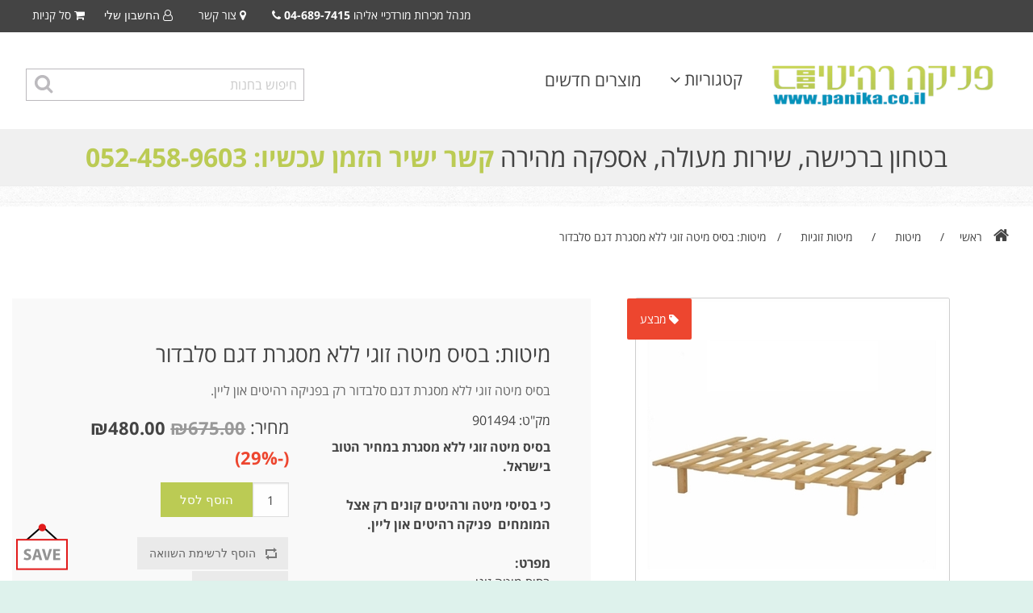

--- FILE ---
content_type: text/html; charset=utf-8
request_url: https://www.panika.co.il/%D7%91%D7%A1%D7%99%D7%A1-%D7%9E%D7%99%D7%98%D7%94-%D7%96%D7%95%D7%92%D7%99-%D7%9C%D7%9C%D7%90-%D7%9E%D7%A1%D7%92%D7%A8%D7%AA-%D7%93%D7%92%D7%9D-%D7%A1%D7%9C%D7%91%D7%93%D7%95%D7%A8
body_size: 9852
content:

<!DOCTYPE html>
<html dir="rtl" class="html-product-details-page no-js">
    <head>
        <title>פניקה רהיטים. ספריית קודש  701</title>
        <meta http-equiv="Content-type" content="text/html;charset=UTF-8" />
        <meta name="description" content="ספריית קודש מיועדת לספרי קודש ויודאיקה, כוללת דלתות עץ וזכוכית ומעוצבת בהתאם לצרכיו של הבית היהודי. עכשיו במחיר מדהים לרגל המועד." />
        <meta name="keywords" content="ספריית קודש דגם 701, ספריית קודש במבצע, ספריית קודש יוקרתית, ספריית קודש איכותית," />
        <meta name="generator" content="nopCommerce" />
        <meta name="viewport" content="width=device-width, initial-scale=1.0, maximum-scale=1.0, user-scalable=no">


        <meta property="og:type" content="product" />
<meta property="og:title" content="מיטות: בסיס מיטה זוגי ללא מסגרת דגם סלבדור" />
<meta property="og:description" content="ספריית קודש מיועדת לספרי קודש ויודאיקה, כוללת דלתות עץ וזכוכית ומעוצבת בהתאם לצרכיו של הבית היהודי. עכשיו במחיר מדהים לרגל המועד." />
<meta property="og:image" content="http://www.panika.co.il/content/images/thumbs/0013642_-_380.jpeg" />
<meta property="og:url" content="http://www.panika.co.il/%D7%91%D7%A1%D7%99%D7%A1-%D7%9E%D7%99%D7%98%D7%94-%D7%96%D7%95%D7%92%D7%99-%D7%9C%D7%9C%D7%90-%D7%9E%D7%A1%D7%92%D7%A8%D7%AA-%D7%93%D7%92%D7%9D-%D7%A1%D7%9C%D7%91%D7%93%D7%95%D7%A8" />
<meta property="og:site_name" content="Panika" />
<meta property="twitter:card" content="summary" />
<meta property="twitter:site" content="Panika" />
<meta property="twitter:title" content="מיטות: בסיס מיטה זוגי ללא מסגרת דגם סלבדור" />
<meta property="twitter:description" content="ספריית קודש מיועדת לספרי קודש ויודאיקה, כוללת דלתות עץ וזכוכית ומעוצבת בהתאם לצרכיו של הבית היהודי. עכשיו במחיר מדהים לרגל המועד." />
<meta property="twitter:image" content="http://www.panika.co.il/content/images/thumbs/0013642_-_380.jpeg" />
<meta property="twitter:url" content="http://www.panika.co.il/%D7%91%D7%A1%D7%99%D7%A1-%D7%9E%D7%99%D7%98%D7%94-%D7%96%D7%95%D7%92%D7%99-%D7%9C%D7%9C%D7%90-%D7%9E%D7%A1%D7%92%D7%A8%D7%AA-%D7%93%D7%92%D7%9D-%D7%A1%D7%9C%D7%91%D7%93%D7%95%D7%A8" />

        
            <link rel="stylesheet" type="text/css" href="//fonts.googleapis.com/earlyaccess/opensanshebrew.css" />

        


        <link href="/Plugins/Foundation.Framework/Content/foundation.rtl/css/foundation.min.css" rel="stylesheet" type="text/css" />
<link href="/Content/jquery-ui-themes/smoothness/jquery-ui-1.10.3.custom.min.css" rel="stylesheet" type="text/css" />
<link href="/Themes/Panika/Content/css/styles.rtl.css" rel="stylesheet" type="text/css" />
<link href="/Themes/Panika/Content/styles/themes/theme1.css" rel="stylesheet" type="text/css" />
<link href="/Themes/Panika/Content/styles/default-theme.rtl.css" rel="stylesheet" type="text/css" />
<link href="/Content/magnific-popup/magnific-popup.css" rel="stylesheet" type="text/css" />
<link href="/Plugins/Widgets.DashboardMenu/Content/css/style.css" rel="stylesheet" type="text/css" />

        <!-- load jQuery from Google's CDN -->
        <script src="//ajax.googleapis.com/ajax/libs/jquery/1.10.2/jquery.min.js"></script>

        <!-- fallback to Microsoft's Ajax CDN -->
        <script>window.jQuery || document.write('<script src="//ajax.aspnetcdn.com/ajax/jQuery/jquery-1.10.2.min.js">\x3C/script>')</script>
        <!-- fallback to local file -->
        <script>window.jQuery || document.write('<script src="/Scripts/jquery-1.10.2.min.js">\x3C/script>')</script>


        <script src="/Scripts/jquery.validate.min.js" type="text/javascript"></script>
<script src="/Scripts/jquery.validate.unobtrusive.min.js" type="text/javascript"></script>
<script src="/Scripts/jquery-migrate-1.2.1.min.js" type="text/javascript"></script>
<script src="/Scripts/public.ajaxcart.js" type="text/javascript"></script>
<script src="/Scripts/jquery.magnific-popup.min.js" type="text/javascript"></script>


        <link rel="canonical" href="https://www.panika.co.il/%D7%91%D7%A1%D7%99%D7%A1-%D7%9E%D7%99%D7%98%D7%94-%D7%96%D7%95%D7%92%D7%99-%D7%9C%D7%9C%D7%90-%D7%9E%D7%A1%D7%92%D7%A8%D7%AA-%D7%93%D7%92%D7%9D-%D7%A1%D7%9C%D7%91%D7%93%D7%95%D7%A8" />
<link rel="canonical" href="https://www.panika.co.il/%D7%91%D7%A1%D7%99%D7%A1-%D7%9E%D7%99%D7%98%D7%94-%D7%96%D7%95%D7%92%D7%99-%D7%9C%D7%9C%D7%90-%D7%9E%D7%A1%D7%92%D7%A8%D7%AA-%D7%93%D7%92%D7%9D-%D7%A1%D7%9C%D7%91%D7%93%D7%95%D7%A8" />

        
        
        
        
<link rel="shortcut icon" href="https://www.panika.co.il/favicon.ico" />
        <!--Powered by nopCommerce - http://www.nopCommerce.com-->
    </head>
    <body>
        



<div class="ajax-loading-block-window" style="display: none">
</div>
<div id="dialog-notifications-success" title="הודעה" style="display:none;">
</div>
<div id="dialog-notifications-error" title="שגיאה" style="display:none;">
</div>
<div id="dialog-notifications-warning" title="אזהרה" style="display:none;">
</div>
<div id="bar-notification" class="bar-notification">
    <span class="close" title="סגור">&nbsp;</span>
</div>




<!--[if lte IE 7]>
    <div style="clear:both;height:59px;text-align:center;position:relative;">
        <a href="http://www.microsoft.com/windows/internet-explorer/default.aspx" target="_blank">
            <img src="/Themes/Panika/Content/images/ie_warning.jpg" height="42" width="820" alt="You are using an outdated browser. For a faster, safer browsing experience, upgrade for free today." />
        </a>
    </div>
<![endif]-->





<div class="off-canvas ecommerce-header-off-canvas position-left" id="ecommerce-header" data-off-canvas>
    <!-- Close button -->
    

    <div class="mobile-header">
        <div class="mobile-logo"><a href="/">
    <img title="" alt="Panika" src="https://www.panika.co.il/Themes/Panika/Content/images/logo.png">
</a></div>
        <div id="responsive-menu">
            <a class="department-label inactivated-depart">
                <span>קטגוריות <i class="fa fa-angle-down" aria-hidden="true"></i></span>
            </a>
            <div class="submenu" style="display: none;">
                <ul id="responsive-menu-ul" class="f-dropdown"></ul>
            </div>
        </div>
    </div>
    <div id="offcanvas-menu-container">       
        <nav></nav>
    </div>

</div>


<div class="off-canvas-content navbar-fixed-top" data-off-canvas-content>
    <div class="ecommerce-header-top show-for-medium">
        <div class="row align-justify">
            <div class="ecommerce-header-top-message">
                <ul></ul>
                

            </div>
            <div class="ecommerce-header-top-links">
                
<ul>
    
    <li>
         מנהל מכירות מורדכיי אליהו
        <strong class="phone">04-689-7415</strong> 
        <i class="fa fa-1x fa-phone" aria-hidden="true"></i>
    </li>
    <li><a href="/contactus"><i class="fa fa-1x fa-map-marker" aria-hidden="true"></i> צור קשר</a></li>
    <li>
        <button class="header-dropdown" type="button" data-toggle="account-dropdown">
            <i class="fa fa-1x fa-user-o" aria-hidden="true"></i> החשבון שלי
            <div class="dropdown-pane header-selectors" id="account-dropdown" data-dropdown data-hover="true" data-hover-pane="true">
 <a href="/login" class="ico-login">התחברות</a>
 <a href="/register" class="ico-register">הרשמה</a>
            </div>
        </button>
    </li>


        <li><a href="/cart"><i class="fa fa-1x fa-shopping-cart"></i> סל קניות</a></li>

    
    
</ul>


            </div>
        </div>
    </div>

    <div class="ecommerce-header top-bar show-for-medium">
        <div class="top-bar-left">
            <ul class="vertical medium-horizontal menu dropdown" data-dropdown-menu>
    
    <li class="logo"><a href="/">
    <img title="" alt="Panika" src="https://www.panika.co.il/Themes/Panika/Content/images/logo.png">
</a></li>
    <li>


<div id="dashboard-menu-container">
    <div class="dropdown" id="dashboard-menu">
            <a class="department-label inactivated-depart" title="קטגוריות">
                קטגוריות
                <i class="fa fa-angle-down" aria-hidden="true"></i>
            </a>

        <div class="submenu" style="display: none;">
            <ul class="root" id="menu-ul"></ul>
            <div id="departments">
                <div id="menu-slider">
                    <div id="submenu-ul"></div>
                </div>
            </div>
        </div>
    </div>

    
</div>
<script type="text/javascript">
        $(document).ready(function () {
            $("#menu-slider").prepend("<h3></h3>");
            $.getJSON("/Dashboardmenu", function (data) { BuildMenu(data); });
        });
</script></li>
    <li><a href="/newproducts">מוצרים חדשים</a></li>
    
</ul>

<div id="drilldown" class="hide-for-medium">
    

    <div class="mobile-search">    </div>
    

    <hr />
    <ul class="menu vertical">
        <li><a href="/newproducts"><i class="fa fa-1x fa-share-alt" aria-hidden="true"></i>מוצרים חדשים</a></li>
        <li><a href="/search"><i class="fa fa-1x fa-search" aria-hidden="true"></i>חיפוש</a></li>
        <li><a href="/customer/info"><i class="fa fa-1x fa-user-o" aria-hidden="true"></i>החשבון שלי</a></li>
        <li><a href="/login"><i class="fa fa-1x fa-sign-in" aria-hidden="true"></i>התחברות</a></li>
        <li><a href="/contactus"><i class="fa fa-1x fa-map-marker" aria-hidden="true"></i>צור קשר</a></li>
    </ul>
    <div class="offcanvas-menu-social">
            <a href="https://www.facebook.com/profile.php?id=100007995979337" target="_blank" title="Facebook"><i class="fa fa-facebook-square" aria-hidden="true"></i></a>
    <a href="https://twitter.com/nopCommerce" target="_blank" title="טוויטר"><i class="fa fa-twitter-square" aria-hidden="true"></i></a>
    <a href="https://www.youtube.com/user/nopCommerce" target="_blank" title="יוטיוב"><i class="fa fa-youtube-square" aria-hidden="true"></i></a>
    <a href="https://plus.google.com/+nopcommerce" target="_blank" title="Google+"><i class="fa fa-google-plus-square" aria-hidden="true"></i></a>

    </div>
    
</div>

<script type="text/javascript">
    $(document).ready(function () {
        var drilldown = $("#drilldown");
        $("#offcanvas-menu-container > nav").prepend(drilldown);
        $(document).on("click", ".parent-lab", function () {
            window.location = $(this).attr("data-href");
        });
    });
</script>
        </div>
        <div class="top-bar-right">
            <div class="header-promotion text-center">
                <img src="/Themes/Panika/Content/images/theme/save-first-order.png" alt="קבל הנחה נוספת של 3% בקנייה ראשונה" title="קבל הנחה נוספת של 3% בקנייה ראשונה" />
                <div>בקנייה ראשונה <span class="hot-text">הנחה 3% </span></div>
            </div>
            <div class="header-promotion free-delivery text-center">
                <img src="/Themes/Panika/Content/images/theme/free-delivery.png" alt="על הזמנות מעל 9500 ש"ח" title="על הזמנות מעל 9500 ש"ח" />
                <div>בהזמנה מעל 9500 ש"ח  <span class="hot-text">הובלה בחינם </span></div>
            </div>
            <div class="search-box store-search-box">
<form action="/search" id="small-search-box-form" method="get">        <input type="text" class="search-box-text" id="small-searchterms" autocomplete="off" name="q" placeholder="חיפוש בחנות" />
        <input type="submit" class="button-1 search-box-button" value="חיפוש" />
            <script type="text/javascript">
                $("#small-search-box-form").submit(function(event) {
                    if ($("#small-searchterms").val() == "") {
                        alert('יש להזין ערך לחיפוש');
                        $("#small-searchterms").focus();
                        event.preventDefault();
                    }
                });
            </script>
            
                <script type="text/javascript">
                    $(document).ready(function() {
                        $('#small-searchterms').autocomplete({
                            delay: 500,
                            minLength: 3,
                            source: '/catalog/searchtermautocomplete',
                            appendTo: '.search-box',
                            select: function(event, ui) {
                                $("#small-searchterms").val(ui.item.label);
                                setLocation(ui.item.producturl);
                                return false;
                            }
                        })
                            .data("ui-autocomplete")._renderItem = function(ul, item) {
                                var t = item.label;
                                //html encode
                                t = htmlEncode(t);
                                return $("<li></li>")
                                    .data("item.autocomplete", item)
                                    .append("<a><img src='" + item.productpictureurl + "'><span>" + t + "</span></a>")
                                    .appendTo(ul);
                            };
                    });
                </script>
            
</form></div>
        </div>

        <div class="header-promotion text-center secure-payments">
            <img src="/Themes/Panika/Content/images/theme/secure-payments.png" alt="Safe & Secure Checkout Guarantee" title="Safe & Secure Checkout Guarantee" />
            <div>Secure Checkout <span class="hot-text">Guaranteed</span></div>
        </div>
    </div>

    <div class="hide-for-medium text-center">
            מנהל מכירות מורדכיי אליהו
            <strong class="phone">052-4589603</strong>
            <i class="fa fa-1x fa-phone" aria-hidden="true"></i>
    </div>
    <div class="header-banner text-center">
        בטחון ברכישה, שירות מעולה, אספקה מהירה <span class="hot-text">קשר ישיר הזמן עכשיו: <strong class="phone">052-458-9603</strong></span>
    </div>

    <div class="ecommerce-header-mobile hide-for-medium">
        <div class="ecommerce-header-mobile-left">
            <button class="menu-icon" type="button" data-toggle="ecommerce-header"></button>
            
        </div>

        <div class="ecommerce-header-mobile-center">
            <a href="/">
    <img title="" alt="Panika" src="https://www.panika.co.il/Themes/Panika/Content/images/logo.png">
</a>
        </div>

        

        <div class="ecommerce-header-mobile-right">
            <a href="/cart"><i class="fa fa-shopping-cart"></i></a>
        </div>

    </div>
    <div class="ecommerce-header-mobile hide-for-medium">
        <div class="mobile-search">    </div>
        
    </div>
</div>
<div class="row">
    <div class="master-wrapper-page columns medium-12">
        
        <script type="text/javascript">
            AjaxCart.init(false, '.header-links .cart-qty', '.header-links .wishlist-qty', '#flyout-cart');
        </script>

        <div class="master-wrapper-content">
            


        
    
    <div class="breadcrumb">
        <ul>
            
            <li>
                <span itemscope itemtype="http://data-vocabulary.org/Breadcrumb">
                    <a href="/" itemprop="url">
                        <span itemprop="title">ראשי</span>
                    </a>
                </span>
                <span class="delimiter">/</span>
            </li>
                <li>
                    <span itemscope itemtype="http://data-vocabulary.org/Breadcrumb">
                        <a href="/%D7%9E%D7%99%D7%98%D7%95%D7%AA" itemprop="url">
                            <span itemprop="title">מיטות</span>
                        </a>
                    </span>
                    <span class="delimiter">/</span>
                </li>
                <li>
                    <span itemscope itemtype="http://data-vocabulary.org/Breadcrumb">
                        <a href="/%D7%9E%D7%99%D7%98%D7%95%D7%AA-%D7%96%D7%95%D7%92%D7%99%D7%95%D7%AA" itemprop="url">
                            <span itemprop="title">מיטות זוגיות</span>
                        </a>
                    </span>
                    <span class="delimiter">/</span>
                </li>
            <li>
                <strong class="current-item">מיטות: בסיס מיטה זוגי ללא מסגרת דגם סלבדור</strong>
                
                
            </li>
        </ul>
    </div>


                <div class="master-column-wrapper">
                
<div class="center-1">
    
    
<!--product breadcrumb-->

<div class="page product-details-page">
    <div class="page-body">
        
<form action="/%D7%91%D7%A1%D7%99%D7%A1-%D7%9E%D7%99%D7%98%D7%94-%D7%96%D7%95%D7%92%D7%99-%D7%9C%D7%9C%D7%90-%D7%9E%D7%A1%D7%92%D7%A8%D7%AA-%D7%93%D7%92%D7%9D-%D7%A1%D7%9C%D7%91%D7%93%D7%95%D7%A8" id="product-details-form" method="post">            <div itemscope itemtype="http://schema.org/Product" data-productid="3968">

                <div class="product-essential row">
                    

                    <!--product pictures-->
                    <div class="product-picture medium-12 large-5 columns">
                            <span class="label sale-label"><i class="fa fa-tag" aria-hidden="true"></i> מבצע</span>
                        
<div class="row">
   
    <div class="picture medium-10 columns medium-push-2">
            <a href="https://www.panika.co.il/content/images/thumbs/0013642_-.jpeg" title="תמונה של מיטות: בסיס מיטה זוגי ללא מסגרת דגם סלבדור" id="main-product-img-lightbox-anchor-3968" class="thumbnail">
                <img alt="תמונה של מיטות: בסיס מיטה זוגי ללא מסגרת דגם סלבדור" src="https://www.panika.co.il/content/images/thumbs/0013642_-_380.jpeg" title="תמונה של מיטות: בסיס מיטה זוגי ללא מסגרת דגם סלבדור" itemprop="image" id="main-product-img-3968" />
            </a>
            <script type="text/javascript">
                $(document).ready(function () {
                    $('#main-product-img-lightbox-anchor-3968').magnificPopup(
                    {
                        type: 'image',
                        removalDelay: 300,
                        gallery: {
                            enabled: true,
                            tPrev: 'הקודם (כפתור חץ שמאלי)',
                            tNext: 'הבא (כפתור חץ ימני)',
                            tCounter: '%curr% of %total%'
                        },
                        tClose: 'סגור (Esc)',
                        tLoading: 'טוען...'
                    });
                });
            </script>
    </div>
</div>

<script type="text/javascript">
            $(document).ready(function () {
                $('.thumb-item img').on('click', function () {
                    $('#main-product-img-3968').attr('src', $(this).attr('data-defaultsize'));
                    $('#main-product-img-3968').attr('title', $(this).attr('title'));
                    $('#main-product-img-3968').attr('alt', $(this).attr('alt'));
                    $('#main-product-img-lightbox-anchor-3968').attr('href', $(this).attr('data-fullsize'));
                    $('#main-product-img-lightbox-anchor-3968').attr('title', $(this).attr('title'));
                });
            });
</script>
                    </div>

                    

                    <div class="medium-12 large-7 columns">
                        <div class="overview">
                            <div class="product-name">
                                <h1 itemprop="name">
                                    מיטות: בסיס מיטה זוגי ללא מסגרת דגם סלבדור
                                </h1>
                            </div>
                                <div class="short-description">
                                    בסיס מיטה זוגי ללא מסגרת דגם סלבדור רק בפניקה רהיטים און ליין.
                                </div>
                            <div class="row">
                                <div class="small-12 medium-6 columns">
                                    

                                    <!--manufacturers-->
                                    
                                    <!--SKU, MAN, GTIN, vendor-->
                                    
<div class="additional-details">
    
        <div class="sku" >
            <span class="label">מק"ט:</span>
            <span class="value" itemprop="sku" id="sku-3968">901494</span>
        </div>
            </div>

                                    

                                        <div class="full-description" itemprop="description">
                                            <div style="direction: rtl;"><span style="font-weight: bold;">בסיס מיטה זוגי ללא מסגרת במחיר הטוב בישראל.</span></div>
<div style="direction: rtl;"><strong>&nbsp;</strong></div>
<div style="direction: rtl;"><strong>כי בסיסי מיטה ורהיטים קונים רק אצל המומחים &nbsp;פניקה רהיטים און ליין.</strong></div>
<div style="direction: rtl;"><br /> <strong>מפרט:</strong><br />
<div style="direction: rtl;">בסיס מיטה זוגי.</div>
<div style="direction: rtl;">כולו עשוי עץ מלאה.</div>
<div style="direction: rtl;">רגליים חזקות ויציבות.</div>
<div style="direction: rtl;"><strong style="font-size: 10px;">&nbsp;</strong></div>
<div style="direction: rtl;"><strong style="font-size: 10px;">מידות:</strong></div>
<div style="direction: rtl;">190*140 ס"מ</div>
<div style="direction: rtl;"><span style="font-size: 10px; font-weight: bold;">&nbsp;</span></div>
<div style="direction: rtl;"><span style="font-size: 10px; font-weight: bold;">הערות:&nbsp;</span></div>
</div>
<div style="direction: rtl;"><span style="font-weight: normal;"> זמן אספקה: עד 35 ימי עסקים.<br /> </span><span style="font-weight: bold;">אחריות לשנה</span><span style="font-weight: normal;"> ע"י פניקה רהיטים און ליין.<br /> התמונה להמחשה בלבד, ט.ל.ח.</span><span style="font-weight: bold;"><br /> דמי הובלה והרכבה ישולמו ישירות למוביל 200 ש"ח.</span></div>
<div style="direction: rtl;"><span style="font-weight: bold;">מעל קומה 2 כל קומה תוספת של 50 ש"ח.</span></div>
<div style="direction: rtl;"><span style="font-weight: bold;">&nbsp;</span></div>
<div style="direction: rtl;">R.P&nbsp;003</div>
                                        </div>
                                        <br />

                                    <!--delivery-->
                                        <div class="delivery">
            <div class="free-shipping">דמי הובלה והרכבה ישולמו ישירות למוביל</div>
            </div>

                                </div>
                                <div class="small-12 medium-6 columns">
                                    <!--availability-->
                                    
                                    <!--attributes-->

                                    <!--price & add to cart-->
    <div class="prices" itemprop="offers" itemscope itemtype="http://schema.org/Offer">
            <div class="                            product-price
">
                    <label>מחיר:</label>
												<span class="old-product-price">₪675.00</span>
<span                                            itemprop="price" content="480.00" class="price-value-3968" 
>
                    ₪480.00
                </span>

<span class="you-save">(-29%)</span>            </div>
                <meta itemprop="priceCurrency" content="NIS"/>
    </div>

    <div class="add-to-cart">
                            <div class="add-to-cart-panel">
                <label class="qty-label" for="addtocart_3968_EnteredQuantity">כמות:</label>
<input class="qty-input" data-val="true" data-val-number="The field כמות must be a number." id="addtocart_3968_EnteredQuantity" name="addtocart_3968.EnteredQuantity" type="text" value="1" />                    <script type="text/javascript">
                        $(document).ready(function () {
                            $("#addtocart_3968_EnteredQuantity").keydown(function (event) {
                                if (event.keyCode == 13) {
                                    $("#add-to-cart-button-3968").click();
                                    return false;
                                }
                            });
                        });
                    </script>
                                    <input type="button" id="add-to-cart-button-3968" class="button-1 add-to-cart-button" value="הוסף לסל" data-productid="3968" onclick="AjaxCart.addproducttocart_details('/addproducttocart/details/3968/1', '#product-details-form');return false;" />

            </div>
        
    </div>

                                    <!--wishlist, compare, email a friend-->
                                    <div class="overview-buttons">
                                        

                                        
    <div class="compare-products">
        <input type="button" value="הוסף לרשימת השוואה" class="button-2 add-to-compare-list-button" onclick="AjaxCart.addproducttocomparelist('/compareproducts/add/3968');return false;" />
    </div>

                                            <div class="email-a-friend">
        <input type="button" value="שלח לחבר" class="button-2 email-a-friend-button" onclick="setLocation('/productemailafriend/3968')" />
    </div>

                                        
                                    </div>

                                    
                                    <!--gift card-->

                                    
    <div class="product-share-button">
        <!-- AddThis Button BEGIN --><div class="addthis_toolbox addthis_default_style "><a class="addthis_button_preferred_1"></a><a class="addthis_button_preferred_2"></a><a class="addthis_button_preferred_3"></a><a class="addthis_button_preferred_4"></a><a class="addthis_button_compact"></a><a class="addthis_counter addthis_bubble_style"></a></div><script type="text/javascript" src="https://s7.addthis.com/js/250/addthis_widget.js#pubid=nopsolutions"></script><!-- AddThis Button END -->
    </div>

                                </div>
                            </div>




                            



                            <!--sample download-->
                            

                            <!--gift card-->

                            <!--rental info-->



                            <!--product reviews-->
                            
                            
                        </div>
                    </div>
                </div>
                
                


            </div>
</form>        
    </div>
</div>

    
</div>

            </div>
            
        </div>
        
    </div>
</div>
<div class="footer-columns footer-upper">
    <div class="row">
        <div class="small-12 medium-6 large-4 columns">
            <div class="footer-columns-title">
                <div><i class="fa fa-diamond" aria-hidden="true"></i></div>
                <div>
                    <h4>קנייה בטוחה</h4>
                    <p>קנייה בטוחה באתר</p>
                </div>
                
            </div>
        </div>
        <div class="small-12 medium-6 large-4 columns">
            <div class="footer-columns-title">
                <div><i class="fa fa-truck" aria-hidden="true"></i></div>
                <div>
                    <h4>אספקה מהירה</h4>
                    <p>אספקת רהיטים בכל רחבי הארץ</p>
                </div>
            </div>
        </div>
        <div class="small-12 medium-6 large-4 columns">
            <div class="footer-columns-title">
                <div><i class="fa fa fa-money" aria-hidden="true"></i></div>
                <div>
                    <h4>הנחה ברכישה ראשונה</h4>
                    <p>הנחה ברכישה ראשונה 3%</p>
                </div>
            </div>
        </div>
              
    </div>
</div>


<div class="footer">
    <div class="footer-columns">
        <div class="row small-up-1 medium-up-2 large-up-4">
            <div class="column">
                <h4 class="footer-columns-title">מידע</h4>
                <div class="footer-columns-desc">
                    <ul class="list">
                            <li><a href="/sitemap">מפת אתר</a></li>
                                                    <li><a href="/conditionsofuse">תקנון האתר ומדיניות משלוחים</a></li>
                            <li><a href="/privacy-policy">תקנון ומדיניות פרטיות</a></li>
                        <li><a href="/contactus">צור קשר</a></li>
                    </ul>
                </div>
            </div>
            <div class="column">
                <h4 class="footer-columns-title">שירות לקוחות</h4>
                <div class="footer-columns-desc">
                    <ul class="list">
                        <li><a href="/search">חיפוש</a> </li>
                                                                                                    <li><a href="/recentlyviewedproducts">מוצרים שניצפו לאחרונה</a></li>
                                                    <li><a href="/compareproducts">השוואת מוצרים</a></li>
                                                    <li><a href="/newproducts">מוצרים חדשים</a></li>
                                                    <li><a href="/aboutus">אודותינו</a></li>
                            <li><a href="/contactus-2">צור קשר</a></li>
                    </ul>
                </div>
            </div>
            <div class="column">
                <h4 class="footer-columns-title">החשבון שלי</h4>
                <div class="footer-columns-desc">
                    <ul class="list">
                        <li><a href="/customer/info">החשבון שלי</a></li>
                        <li><a href="/order/history">הזמנות</a></li>
                        <li><a href="/customer/addresses">כתובות</a></li>
                            <li><a href="/cart">סל קניות</a></li>
                                                                                            </ul>
                </div>
            </div>
            <div class="column">
                <h4 class="footer-columns-title">עקבו אחרינו</h4>
                <div class="footer-columns-desc social-networks">
                        <a href="https://www.facebook.com/profile.php?id=100007995979337" target="_blank" title="Facebook"><i class="fa fa-facebook-square" aria-hidden="true"></i></a>
    <a href="https://twitter.com/nopCommerce" target="_blank" title="טוויטר"><i class="fa fa-twitter-square" aria-hidden="true"></i></a>
    <a href="https://www.youtube.com/user/nopCommerce" target="_blank" title="יוטיוב"><i class="fa fa-youtube-square" aria-hidden="true"></i></a>
    <a href="https://plus.google.com/+nopcommerce" target="_blank" title="Google+"><i class="fa fa-google-plus-square" aria-hidden="true"></i></a>

                    <div class="newsletter">
    
    <h4 class="footer-columns-title">הרשמה לחדשות ועדכונים</h4>
    <div class="newsletter-subscribe" id="newsletter-subscribe-block">
        <div class="newsletter-email">
            <input class="newsletter-subscribe-text" id="newsletter-email" name="NewsletterEmail" placeholder="הזן/י כאן את כתובת האימייל שלך" type="text" value="" />
            <input type="button" value="הרשמה" id="newsletter-subscribe-button" class="button-1 newsletter-subscribe-button" />
        </div>
        <div class="newsletter-validation">
            <span id="subscribe-loading-progress" style="display: none;" class="please-wait">נא להמתין...</span>
            <span class="field-validation-valid" data-valmsg-for="NewsletterEmail" data-valmsg-replace="true"></span>
        </div>
    </div>
    <div class="newsletter-result" id="newsletter-result-block"></div>
    <script type="text/javascript">
        function newsletter_subscribe(subscribe) {
            var subscribeProgress = $("#subscribe-loading-progress");
            subscribeProgress.show();
            var postData = {
                subscribe: subscribe,
                email: $("#newsletter-email").val()
            };
            $.ajax({
                cache: false,
                type: "POST",
                url: "/subscribenewsletter",
                data: postData,
                success: function(data) {
                    subscribeProgress.hide();
                    $("#newsletter-result-block").html(data.Result);
                    if (data.Success) {
                        $('#newsletter-subscribe-block').hide();
                        $('#newsletter-result-block').show();
                    } else {
                        $('#newsletter-result-block').fadeIn("slow").delay(2000).fadeOut("slow");
                    }
                },
                error: function(xhr, ajaxOptions, thrownError) {
                    alert('Failed to subscribe.');
                    subscribeProgress.hide();
                }
            });
        }

        $(document).ready(function () {
            $('#newsletter-subscribe-button').click(function () {
                    newsletter_subscribe('true');
            });
            $("#newsletter-email").keydown(function (event) {
                if (event.keyCode == 13) {
                    $("#newsletter-subscribe-button").click();
                    return false;
                }
            });
        });
    </script>
</div>

                </div>
                <div class="paypal-secured">
                    
                </div>
                <div class="ssl-secured">
                    <img src="/Themes/Panika/Content/images/theme/ssl.svg" alt="Secured website" />
                </div>
            </div>
        </div>
    </div>
    
    
</div>
<div class="footer-lower">
    <div class="row">
        <div class="small-12 medium-10 columns large-centered">
            <div class="footer-info">
                <span class="footer-disclaimer">Panika &copy; כל הזכויות שמורות.</span>
            </div>
            <div class="footer-powered-by">
                    Powered by <a href="http://www.nopcommerce.com/">nopCommerce</a>
                | Designed by <a href="http://www.n-theme.com/">N-Theme (nopCommerce themes & plugins)</a>
            </div>            
            
        </div>       
    </div>  
</div>




<script type="text/javascript">
    $(document).ready(function () {
        $('.block .title').click(function () {
            var e = window, a = 'inner';
            if (!('innerWidth' in window)) {
                a = 'client';
                e = document.documentElement || document.body;
            }
            var result = { width: e[a + 'Width'], height: e[a + 'Height'] };
            if (result.width < 1001) {
                $(this).siblings('.listbox').slideToggle('slow');
            }
        });
    });
</script>


<!-- Google code for Analytics tracking -->
<script type="text/javascript">
var _gaq = _gaq || [];
_gaq.push(['_setAccount', 'UA-52558320-1']);
_gaq.push(['_trackPageview']);

(function() {
    var ga = document.createElement('script'); ga.type = 'text/javascript'; ga.async = true;
    ga.src = ('https:' == document.location.protocol ? 'https://ssl' : 'http://www') + '.google-analytics.com/ga.js';
    var s = document.getElementsByTagName('script')[0]; s.parentNode.insertBefore(ga, s);
})();
</script>


<style>
    #register-and-save { position: fixed; top: unset !important; bottom: 10px; right: 10px; z-index: 2147483647 !important; text-align: right; font-size: 13px; line-height: 20px; font-family: 'Lato', Helvetica, Arial, sans-serif !important; max-height: 100%; pointer-events: none; }
        #register-and-save .ras-info { color: #252525; border-radius: 8px; text-align: left; min-width: 300px; box-shadow: 1px 1px 30px 0 rgba(0, 0, 0, 0.15); position: relative; bottom: -100px; opacity: 0; visibility: hidden; max-height: 0; overflow: hidden; -webkit-transition: all .2s; transition: all .2s; z-index: 1; pointer-events: initial; background: transparent; }
            #register-and-save .ras-info .ras-title { position: relative; background-color: #444444; text-align: center; border-radius: 8px 8px 0 0; padding: 30px 40px; margin: 0; color: white; font-weight: 300; font-size: 1.4rem; }
            #register-and-save .ras-info .ras-body { padding: 30px; position: relative; background: white; }
        #register-and-save .ras-bubble { display: inline-block; position: absolute; right: 62px; bottom: 5px; background: #0d0d0d; padding: 0px; border-radius: 50px 50px 0 50px; color: white; box-sizing: border-box; letter-spacing: 1px; font-size: 15px; cursor: pointer; white-space: nowrap; pointer-events: initial; overflow: hidden; max-width: 0px; }
        #register-and-save > .ras-icon { cursor: pointer; -webkit-transition: all .5s ease-in-out; transition: all .5s ease-in-out; transition-delay: 0s; transition-delay: .2s; position: absolute; pointer-events: initial; display: inline-block; margin-left: auto; margin-right: 0px; bottom: 0; right: 10px; }
        #register-and-save .ras-info.show { opacity: 1; display: block; visibility: visible; bottom: -42px; max-height: 100%; }
    .ras-close svg { max-width: 40px; }
    .ras-close { position: absolute; top: 10px; right: 10px; cursor: pointer; }
    #register-and-save .buttons{text-align:center;}
    #register-and-save .buttons .button-1{background-color: #ed462f;}
    #register-and-save .buttons .button-1:hover{background-color: #d13a26;}
    .result{font-weight: 700;}

        
        #register-and-save, #register-and-save > .ras-icon, .ras-close{left: 10px;right:auto}
        .ras-close{left: 15px;top:15px;right:auto}
        #quick-sign-up-form, .inputs label {text-align:right;}
        .result{text-align: right;}
        
    @media only screen and (min-width: 320px) {
        #register-and-save .ras-info{max-width:300px;}
        #register-and-save .ras-info .ras-body{padding:10px;}
        #quick-sign-up-form .title{font-size:1.2rem;}
    }
    @media only screen and (min-width: 360px) {
        #register-and-save .ras-info{max-width:320px;}
        #quick-sign-up-form .title{font-size:1.3rem;}
    }
    @media only screen and (min-width: 600px) {
        #register-and-save .ras-info{max-width:400px;}
        #quick-sign-up-form .title{font-size:1.4rem;}
    #register-and-save .ras-info .ras-body{padding:30px;}
    }
    @media only screen and (min-width: 1920px) {
        #register-and-save .ras-info{max-width:450px;}
        #register-and-save .ras-info .ras-title{font-size:1.6rem;}
    }
</style>


<script>
    jQuery.ajax({
        type: "GET",
        url: '/quicksignup',
                                success: function (data) {
                                    jQuery("#quick-sign-up").html(data);
                                },
                                failure: function () {
                                }
                            });
</script>
<div id="register-and-save">
    <div class="ras-info">
        <div class="ras-title">
            הרשמה מהירה
            <span class="ras-close">
                <i class="fa fa-times" aria-hidden="true"></i>

                
            </span>
        </div>
        <div class="ras-body">
            <div class="ras-animate">
                <div id="quick-sign-up"></div>
            </div>
        </div>
    </div>
    <div class="ras-bubble" style="visibility:hidden"></div>
    <div class="ras-icon hide-for-medium" style="bottom:80px;"><a href="tel:052-4589603"><img src="Themes/Panika/Content/images/theme/mobile-phone.png" /></a></div>
    <div class="ras-icon"><img src="Plugins/CtaMedia.Marketing.QuickSignUp/Content/save-first-order.png" /></div>
</div>

<script type="text/javascript">
    $(".ras-icon, .ras-close, .save-extra").click(function () {
        $(".ras-info").toggleClass("show");
    });


    $.fn.queueAddClass = function (className) {
        this.queue('fx', function (next) {
            $(this).addClass(className);
            next();
        });
        return this;
    };
    $.fn.queueRemoveClass = function (className) {
        this.queue('fx', function (next) {
            $(this).removeClass(className);
            next();
        });
        return this;
    };
        
                if (localStorage.getItem('popState') != 'shown') {
                    $('.ras-info').delay(5000).queueAddClass('show').delay(5000);//.queueRemoveClass('show');
                    localStorage.setItem('popState', 'shown')
                }
        
    
</script>

        
        <link href="/Plugins/Foundation.Framework/Content/corrections.css" rel="stylesheet" type="text/css" />
<link href="/Plugins/Foundation.Framework/Content/icons/font-awesome/css/font-awesome.min.css" rel="stylesheet" type="text/css" />
<link href="/Plugins/Foundation.Framework/Content/css/animate.min.css" rel="stylesheet" type="text/css" />
<link href="/Plugins/Foundation.Framework/Content/vendors/OwlCarousel2-2.2.1/docs/assets/owlcarousel/assets/owl.carousel.min.css" rel="stylesheet" type="text/css" />
<link href="/Plugins/Foundation.Framework/Content/vendors/OwlCarousel2-2.2.1/docs/assets/owlcarousel/assets/owl.theme.default.min.css" rel="stylesheet" type="text/css" />

        <script src="/Plugins/Foundation.Framework/Content/foundation.rtl/js/vendor/what-input.js" type="text/javascript"></script>
<script src="/Plugins/Foundation.Framework/Content/foundation.rtl/js/vendor/foundation.min.js" type="text/javascript"></script>
<script src="/Plugins/Foundation.Framework/Content/vendors/OwlCarousel2-2.2.1/docs/assets/owlcarousel/owl.carousel.min.js" type="text/javascript"></script>
<script src="/Plugins/Foundation.Framework/Content/vendors/OwlCarousel2-Thumbs/dist/owl.carousel2.thumbs.min.js" type="text/javascript"></script>
<script src="/Themes/Panika/Content/scripts/custom.js" type="text/javascript"></script>
<script src="/Themes/Panika/Content/scripts/device.min.js" type="text/javascript"></script>
<script src="/Scripts/jquery-ui-1.10.3.custom.min.js" type="text/javascript"></script>
<script src="/Scripts/public.common.js" type="text/javascript"></script>
<script src="/Plugins/Widgets.DashboardMenu/Content/scripts/amenu.js" type="text/javascript"></script>


        
        

        <script type="text/javascript">
            var vsid = "panika";
            (function () {
                var vsjs = document.createElement('script'); vsjs.type = 'text/javascript'; vsjs.async = true; vsjs.setAttribute('defer', 'defer');
                vsjs.src = ('https:' == document.location.protocol ? 'https://' : 'http://') + 'www.virtualspirits.com/vsa/chat-' + vsid + '.js';
                var s = document.getElementsByTagName('script')[0]; s.parentNode.insertBefore(vsjs, s);
            })();
        </script>

    <script defer src="https://static.cloudflareinsights.com/beacon.min.js/vcd15cbe7772f49c399c6a5babf22c1241717689176015" integrity="sha512-ZpsOmlRQV6y907TI0dKBHq9Md29nnaEIPlkf84rnaERnq6zvWvPUqr2ft8M1aS28oN72PdrCzSjY4U6VaAw1EQ==" data-cf-beacon='{"version":"2024.11.0","token":"9afda50140fe414ba4f9b66103c33df3","r":1,"server_timing":{"name":{"cfCacheStatus":true,"cfEdge":true,"cfExtPri":true,"cfL4":true,"cfOrigin":true,"cfSpeedBrain":true},"location_startswith":null}}' crossorigin="anonymous"></script>
</body>

    </html>


--- FILE ---
content_type: text/html; charset=utf-8
request_url: https://www.panika.co.il/quicksignup
body_size: 1099
content:



<div class="result"></div>
<div class="contact-page">
    <style>
        #quick-sign-up-form .fieldset { padding: 0 0 1.25rem 0; }
        #quick-sign-up-form .inputs label { width: auto; display: block;text-align:right; }
        #quick-sign-up-form .last-name-field { display: none; }
        #quick-sign-up-form .newsletter > label { display: inline-block; min-width: 50px;}
        #quick-sign-up-form .title { margin:0 0 5px; }
        #quick-sign-up-form .short-description { margin: 0 0 10px; }
        #quick-sign-up-form .gender span > * { margin: 0 5px 0 0; }
    </style>
    
<form action="/quicksignup" data-abide="" enctype="multipart/form-data" id="quick-sign-up-form" method="post">        <div class="fieldset">
            <div class="title">
                <strong>לקוחות חדשים נהנים ב-3% הנחה</strong>
            </div>
            <div class="short-description">
                לא נדרש להזין קוד הנחה - חל באופן אוטומטי
            </div>
            <div class="form-fields">
                <div class="inputs name-field">
                    <label for="FullName">שם מלא:</label>
                    <input data-val="true" data-val-required="השם המלא שלך, נראה שלא רשמת אותו, לא חבלy" id="FullName" name="FullName" required="" type="text" value="" />
                </div>
                
                <div class="inputs last-name-field">
                    <label for="LastName">חה בבקשה:</label>
                    <input Value="" id="LastName" name="LastName" type="text" value="" />
                </div>

                <div class="inputs email-field">
                    <label for="Email">המייל:</label>
                    <input data-val="true" data-val-email="אי מייל שגוי" id="Email" name="Email" required="" type="email" value="" />
                </div>
                                    <div class="inputs newsletter">
                        <label for="Newsletter">תרצה לקבל חדשות מאיתנו:</label>
                        <input class="check-box" data-val="true" data-val-required="&#39;Newsletter&#39; must not be empty." id="Newsletter" name="Newsletter" type="checkbox" value="true" /><input name="Newsletter" type="hidden" value="false" />
                    </div>

            </div>
        </div>
        <div class="buttons">
            <input type="submit" name="send-email" class="button-1 contact-us-button" value="כן, אני רוצה הנחה">
        </div>
        <script>
            $(document).ready(function (e) {
                $("#quick-sign-up-form").on('submit', (function (e) {
                    e.preventDefault();
                    var $form = $(this);
                    var fd = new FormData();
                    var pricematch_data = $('#quick-sign-up-form').serializeArray();
                    $.each(pricematch_data, function (key, input) {
                        fd.append(input.name, input.value);
                    });

                    //$('#loader-icon').show();

                    var url = $form.attr("action");
                    $.ajax({
                        url: url,
                        type: "POST",
                        data: fd,
                        contentType: false,
                        cache: false,
                        processData: false,
                        success: function (data) {
                            $('#quick-sign-up-form').invisible();
                            $('.result').html(data);
                            //$('#save-button').attr("disabled", true);//move before sending ajax request?
                        },
                        error: function () { }
                    });
                }));
            });

            (function ($) {
                $.fn.invisible = function () {
                    return this.each(function () {
                        $(this).css("visibility", "hidden");
                    });
                };
                $.fn.visible = function () {
                    return this.each(function () {
                        $(this).css("visibility", "visible");
                    });
                };
            }(jQuery));
        </script>
</form></div>


--- FILE ---
content_type: text/css
request_url: https://www.panika.co.il/Themes/Panika/Content/styles/themes/theme1.css
body_size: 96850
content:
.ratingbg1{background:url('../../images/theme/theme2/rating1.png') repeat-x}.ratingbg2{background:url('../../images/theme/theme2/rating2.png') repeat-x}.no-js .is-dropdown-submenu-parent>ul{display:none}.top-bar{min-height:80px}.top-bar .top-bar-right{margin-top:20px}#google-maps{filter:none;-webkit-filter:none;-webkit-backface-visibility:hidden}h1,h2,h3,h4,h5,h6{color:#444}.fa-1_4x{font-size:1.4rem !important}body{background-color:#def2ec;background-position-y:90px;background-image:url([data-uri]);color:#444}body .row{max-width:96.875rem}body .fieldset{margin:0;padding:1.25rem 0;border:0}.ecommerce-header-top,.footer-upper{background-image:none}p{font-size:1rem}a:focus,a:hover{color:#444}select:not([multiple]){-webkit-appearance:none;-moz-appearance:none;background-position:right 50%;background-repeat:no-repeat;background-image:url([data-uri]);padding:.5em}.cart tbody tr:nth-child(2n){background:none}.master-wrapper-page{background-color:#fff;margin:0 auto}@media only screen and (min-width: 1024px){.master-wrapper-page{margin:25px auto 0}}.header,.header-menu,.master-wrapper-content{width:auto}.administration:hover,.manage-page:hover{color:#eee}.gap{margin:30px auto}@media only screen and (min-width: 1024px){.master-column-wrapper .side-2{width:20%}.master-column-wrapper .center-2{width:78%}}.square-checked,.square-unchecked{width:15px;height:17px;display:inline-block}.square-checked{background:url("../../images/theme/check_uncheck.png") no-repeat scroll -18px 1px / cover}.square-unchecked{background:url("../../images/theme/check_uncheck.png") no-repeat scroll -1px 1px / cover}.header-bar{background:#f1f1f1;border-bottom:1px solid #bbb9bd;padding:25px 0}.header-bar .header-right-wrapper{margin-top:7px}.header-bar .row{max-width:100%}.header-bar .button-group{max-width:200px}.header-bar .button-group .button{background-color:#444}.header-bar .button-group .dropdown-pane.shoppingcart{min-height:300px}.search-box input.search-box-text{background:none;border:1px solid #bbb9bd;border-right:0 none;-webkit-box-shadow:0 0 0 rgba(0,0,0,0);-moz-box-shadow:0 0 0 rgba(0,0,0,0);box-shadow:0 0 0 rgba(0,0,0,0)}@media only screen and (min-width: 1024px){.search-box input.search-box-text{margin:0 -1px 0 0}}@media only screen and (min-width: 1280px){.search-box input.search-box-text{margin:5px -1px 0 0}}.search-box .search-box-button{background:rgba(0,0,0,0) url("[data-uri]") no-repeat scroll 5px 1px;width:45px;height:40px;min-width:40px;font-size:0;border:1px solid #bbb9bd;border-left:0 none}.search-box .search-box-button:hover{background:rgba(0,0,0,0) url("[data-uri]") no-repeat scroll 5px 1px}@media only screen and (min-width: 1280px){.search-box .search-box-button{margin-top:5px}}@media only screen and (min-width: 1024px){.search-box input.search-box-text{max-width:200px}}@media only screen and (min-width: 1280px){.search-box input.search-box-text{max-width:350px}}.search-box .ui-menu .ui-menu-item a{font-size:.9rem;padding:10px !important}.header-links-wrapper{display:table-cell;float:none;padding-left:20px}.header-links-wrapper button{font-size:1rem}@media only screen and (max-width: 480px){.header-links-wrapper button{font-size:0}.header-links-wrapper button i{font-size:1.4rem;margin:0 20px}}.header-links-wrapper .header-selectors{text-align:left}.header-links-wrapper .header-selectors select{width:120px}.header-links-wrapper .header-selectors>div{margin:10px 0}.header-links-wrapper .header-links ul{margin:0;text-align:left}.header-links-wrapper .header-links ul li{margin:0;display:block}.header-links-wrapper a:hover{color:#444}.header-links-wrapper .button{color:#444;margin:0;background:none}.breadcrumb{margin:20px 0}.breadcrumb ul{font-size:inherit;margin:0}.block .title{padding:5px 0;background:transparent url('../../images/toggle-gray.png') right 14px no-repeat}@media only screen and (min-width: 1024px){.block .title{background:none}}.block .title strong{font-size:1.6rem;font-weight:normal}.block ul{margin-left:0}.block .list>li{padding:10px 0 0}.block .list .active>a{color:#444}.block .list a{font-size:1rem}.block .list a:hover{color:#444}.block .sublist a{font-size:1rem}.block .sublist a:hover{color:#444}.item-box .product-title{color:#444}.item-box .product-title:hover{color:#373737}.top-bar-left .dropdown.menu.medium-horizontal>li.is-dropdown-submenu-parent>a::after{border-color:#919191 transparent transparent}.top-bar-left .is-dropdown-submenu .is-dropdown-submenu-parent.opens-right>a::after{border-color:transparent transparent transparent #919191}.ecommerce-header{width:100%;background-color:#fafafa;padding:1rem 1rem 0;color:#444;transition:color .5s ease;display:block}.ecommerce-headera:hover{color:#444;transition:color .5s ease}.ecommerce-header input{margin-right:0}.ecommerce-header ul{background-color:#fafafa}.ecommerce-header ul li{display:inline-block}.ecommerce-header .logo{height:auto;width:100px}.ecommerce-header .nav-links{margin-left:15px}@media screen and (max-width:74.9375em){.ecommerce-header input{width:150px}}.ecommerce-header .menu>.main-nav-link>a{padding:1.5em .85em 1.9em .85em}.ecommerce-header a{font-size:1.2rem}.ecommerce-header.top-bar{padding-top:0;padding-bottom:0}.ecommerce-header-top{width:100%;background-color:#444;height:40px;padding:8px 20px 10px 20px}.ecommerce-header-top .fa{color:#fefefe}.ecommerce-header-top-message{color:#fff;float:left}.ecommerce-header-top-links{color:#fff;float:right}.ecommerce-header-top-links ul li{display:inline;padding-left:20px}.ecommerce-header-top-links a{color:#fff;transition:color .5s ease}.ecommerce-header-top-links a:hover{color:#fff;transition:color .5s ease}.ecommerce-header-off-canvas{background-color:#575757;overflow-x:hidden}.ecommerce-header-off-canvas .menu{padding:1rem 0}.ecommerce-header-off-canvas .menu a{color:#f4f4f4}.position-left{transform:translateX(-250px);-ms-transform:translateX(-250px);-webkit-transform:translateX(-250px);-moz-transform:translateX(-250px);-o-transform:translateX(-250px)}.off-canvas.is-open{transform:translate(0);-ms-transform:translate(0);-webkit-transform:translate(0);-moz-transform:translate(0);-o-transform:translate(0)}.ecommerce-header-mobile{background-color:#fafafa;display:-webkit-flex;display:-ms-flexbox;display:flex;padding:.625rem 1.25rem;-webkit-align-items:center;-ms-flex-align:center;align-items:center;-webkit-justify-content:space-between;-ms-flex-pack:justify;justify-content:space-between}.ecommerce-header-mobile-left,.ecommerce-header-mobile-right,.ecommerce-header-mobile-center{-webkit-flex:1 0 0;-ms-flex:1 0 0;flex:1 0 0}.ecommerce-header-mobile-left{display:-webkit-flex;display:-ms-flexbox;display:flex;-webkit-align-items:center;-ms-flex-align:center;align-items:center;-webkit-justify-content:flex-start;-ms-flex-pack:start;justify-content:flex-start}.ecommerce-header-mobile-center{display:-webkit-flex;display:-ms-flexbox;display:flex;-webkit-align-items:center;-ms-flex-align:center;align-items:center;-webkit-justify-content:center;-ms-flex-pack:center;justify-content:center}.ecommerce-header-mobile-center>a{width:100px}.ecommerce-header-mobile-right{display:-webkit-flex;display:-ms-flexbox;display:flex;-webkit-align-items:center;-ms-flex-align:center;align-items:center;-webkit-justify-content:flex-end;-ms-flex-pack:end;justify-content:flex-end}.ecommerce-header-mobile-right .fa{font-size:1.5rem}@media only screen and (max-width: 360px){.ecommerce-header-search-exandable{display:none}}.ecommerce-header-search-exandable input[type=search]{margin:0 1rem;background:#e6e6e6 url(http://static.tumblr.com/ftv85bp/MIXmud4tx/search-icon.png) no-repeat 9px center;border:solid 1px #cacaca;padding:9px 10px 9px 26px;width:35px;border-radius:5000px;transition:all .5s}.ecommerce-header-search-exandable input[type=search]:focus{width:250px;background-color:#fefefe;border-color:#1779ba;-webkit-box-shadow:"0 0 5px rgba(23, 121, 186, 0.5)";-moz-box-shadow:"0 0 5px rgba(23, 121, 186, 0.5)";box-shadow:"0 0 5px rgba(23, 121, 186, 0.5)";padding-left:30px}.ecommerce-header-search-exandable input:-moz-placeholder{color:#8a8a8a}.ecommerce-header-search-exandable input::-webkit-input-placeholder{color:#8a8a8a}.ecommerce-header-search-exandable input[type=search]:hover{background-color:#fefefe}.mobile-search{margin:50px 10px 20px 10px}.mobile-search input.search-box-text{width:180px;border-right:0;color:#f4f4f4}.mobile-search input.search-box-text:focus{color:#f4f4f4}.mobile-search .search-box-button{height:36px;border-left:0}#offcanvas-menu-container{margin-top:30px}.dropdown-pane{background-color:#fff;color:#575757;width:250px;font-size:.9rem}.dropdown-pane a,.dropdown-pane i{color:#575757}.dropdown-pane hr{margin:.7rem auto}.dropdown.menu.medium-horizontal>li.is-dropdown-submenu-parent>a::after{border-color:#444 transparent transparent}.is-dropdown-submenu .is-dropdown-submenu-parent.opens-right>a::after{border-color:transparent transparent transparent #444}.is-drilldown{overflow:inherit}.is-drilldown-submenu-parent>a::after{border-color:transparent transparent transparent #fafafa}.js-drilldown-back>a::before{border-color:transparent #fafafa transparent transparent}.is-drilldown-submenu{background:#575757 none repeat scroll 0 0;min-height:500px}.menu>li>a{padding:.7rem}.fa-share-alt::before,.fa-map-marker::before,.fa-user-o::before,.fa-sign-in::before,.fa-search::before{padding-right:8px}.social-links{margin-left:15px}.social-links li{margin-right:5px}.social-links li a{padding:.7rem .2rem}.items-block .short-description{display:none;padding:0 20px}.items-block h4{margin-top:10px;text-transform:uppercase;color:#bbcb54}@media only screen and (min-width: 320px){.items-block h4{font-size:1.1rem}}.items-block h4 a:hover{color:#bbcb54}.items-block a:hover p{color:#444}.registration-page .button-1,.registration-result-page .button-1,.login-page .button-1,.password-recovery-page .button-1,.account-page .button-1,.return-request-page .button-1{background:#444}.registration-page .button-1:hover,.registration-result-page .button-1:hover,.login-page .button-1:hover,.password-recovery-page .button-1:hover,.account-page .button-1:hover,.return-request-page .button-1:hover{background:#373737}.product-grid .callout{padding:1.5rem}.product-grid .callout .label{padding:.7rem;position:absolute;text-align:center;top:0;min-width:70px;max-width:120px;color:#fff;text-transform:uppercase;border-radius:0;-moz-border-radius:0;-webkit-border-radius:0}.product-grid .callout .sale-label{right:0;background:#ed462f;z-index:99}.product-grid .callout .new-label{left:0;background:#444}.product-grid .callout .prices{margin-top:10px}.product-grid .callout .prices .price{font-size:1.4rem}.product-grid .callout .prices .old-price{text-decoration:line-through;color:#2b2b2b}.product-grid .callout .prices .actual-price,.product-grid .callout .prices .base-price-pangv{color:#2b2b2b}.product-grid .callout .prices .old-price+.actual-price{color:#ed462f}.product-grid .callout .prices .base-price-pangv{font-size:1.2rem}.product-grid .callout .add-to-compare-list-button,.product-grid .callout .add-to-wishlist-button{display:block;font-size:1.2rem;line-height:2rem;color:#444;margin-top:30px;border:1px solid #e9e9e9;width:100%;padding:.5rem}.product-grid .callout .add-to-compare-list-button:hover,.product-grid .callout .add-to-wishlist-button:hover{border:1px solid #aaa}.product-grid .callout .add-to-compare-list-button .fa,.product-grid .callout .add-to-wishlist-button .fa{min-width:20px}.product-grid .callout .add-to-compare-list-button+.add-to-wishlist-button{margin-top:10px}.product-grid .title{padding:0;border:0;text-transform:uppercase;font-size:1.6rem}@media only screen and (min-width: 768px){.product-grid .title{font-size:1.8rem}}.product-list .item-row{border-bottom:1px solid #e9e9e9;margin-bottom:20px;padding-bottom:20px;text-align:left}.product-list .item-row .row>.column{position:relative}@media only screen and (min-width: 320px){.product-list .item-row .column+.column{margin-top:20px}.product-list .item-row .column+.column+.column{margin-top:20px}}@media only screen and (min-width: 980px){.product-list .item-row .column+.column{margin-top:0}.product-list .item-row .column+.column+.column{margin-top:0}}.product-list .item-row p{margin-bottom:.2rem}.product-list .item-row .short-description{line-height:1.2rem}.product-list .item-row .short-description ul{margin:0}.product-list .item-row .short-description ul li{line-height:1.2rem}.product-list .item-row .short-description ul li::before{content:" · "}.product-list .item-row .label{z-index:99;padding:.7rem;position:absolute;text-align:center;top:0;min-width:70px;max-width:120px;color:#fff;text-transform:uppercase;border-radius:0;-moz-border-radius:0;-webkit-border-radius:0}.product-list .item-row .sale-label{background:#ed462f}@media only screen and (min-width: 320px){.product-list .item-row .sale-label{right:15px}}@media only screen and (min-width: 768px){.product-list .item-row .sale-label{right:0}}.product-list .item-row .new-label{left:0;background:#444}.product-list .item-row .prices{margin-top:10px}.product-list .item-row .prices .price{font-size:1.4rem}.product-list .item-row .prices .old-price{text-decoration:line-through;color:#2b2b2b}.product-list .item-row .prices .actual-price,.product-list .item-row .prices .base-price-pangv{color:#2b2b2b}.product-list .item-row .prices .old-price+.actual-price{color:#ed462f}.product-list .item-row .prices .base-price-pangv{font-size:1.2rem}.product-list .item-row .button-1.button,.product-list .item-row .button-2.button{display:inline-block;font-size:1rem;width:48%;margin:0}@media only screen and (min-width: 1024px){.product-list .item-row .button-1.button,.product-list .item-row .button-2.button{display:block;width:50%;margin-bottom:10px}}@media only screen and (min-width: 1440px){.product-list .item-row .button-1.button,.product-list .item-row .button-2.button{width:35%}}.product-list .item-row .add-to-compare-list-button,.product-list .item-row .add-to-wishlist-button{display:inline-block;font-size:1rem;line-height:1;color:#444;border:1px solid #e9e9e9;padding:.8rem .5rem 1rem}@media only screen and (min-width: 320px){.product-list .item-row .add-to-compare-list-button,.product-list .item-row .add-to-wishlist-button{width:45%}}@media only screen and (min-width: 768px){.product-list .item-row .add-to-compare-list-button,.product-list .item-row .add-to-wishlist-button{padding:.75rem .5rem .95rem}}@media only screen and (min-width: 1024px){.product-list .item-row .add-to-compare-list-button,.product-list .item-row .add-to-wishlist-button{display:block;width:50%}}@media only screen and (min-width: 1440px){.product-list .item-row .add-to-compare-list-button,.product-list .item-row .add-to-wishlist-button{width:35%}}.product-list .item-row .add-to-compare-list-button:hover,.product-list .item-row .add-to-wishlist-button:hover{border:1px solid #aaa}.product-list .item-row .add-to-compare-list-button .fa,.product-list .item-row .add-to-wishlist-button .fa{min-width:20px}.product-list .item-row .add-to-compare-list-button+.add-to-wishlist-button{margin-top:10px}.recently-viewed-products .title{font-size:2rem;margin-bottom:30px}.recently-viewed-products .media-object img{max-width:100%}.recently-viewed-products h5{font-size:1.3rem;line-height:2.2rem}.pager li a{background:none;border:0}.pager li span{background:#444}.home-page-product-grid h4 a,.bestsellers h4 a,.product-grid h4 a{color:#444}.footer-upper{font-size:inherit;border-top:1px solid #e9e9e9;width:100%;background:#444;padding:35px 0 0}.footer-upper .row .medium-6{min-height:5rem}.footer-upper .footer-columns-title{color:#fff;font-size:1.5rem;font-size:1.6rem;margin-bottom:0}@media only screen and (max-width: 1024px){.footer-upper .footer-columns-title{font-size:1.35rem;min-height:3rem}}@media only screen and (max-width: 480px){.footer-upper .footer-columns-title{min-height:4.5rem}}.footer-upper .footer-columns-title .fa{font-size:3rem}@media only screen and (max-width: 480px){.footer-upper .footer-columns-title .fa{font-size:2.8rem}}@media only screen and (min-width: 1024px){.footer-upper .footer-columns-title .fa{font-size:2rem}}@media only screen and (min-width: 1280px){.footer-upper .footer-columns-title .fa{font-size:2.6rem}}.footer-upper .footer-columns-title div{display:inline-block;vertical-align:top}.footer-upper .footer-columns-title div:last-child{margin-top:5px}.footer-upper .footer-columns-title h4{line-height:1.2rem;color:#fff;font-size:1.4rem}@media only screen and (min-width: 1024px){.footer-upper .footer-columns-title h4{font-size:1.2rem}}@media only screen and (min-width: 1280px){.footer-upper .footer-columns-title h4{font-size:1.4rem}}.footer-upper .footer-columns-title p{font-size:1rem;margin:0}.footer-lower{width:100%;background:#f2f2f2}.footer-lower .footer-powered-by a{color:#444}.footer{width:100%;background-color:#fafafa}.footer .footer-columns{text-align:left;padding:4rem 0}.footer .footer-columns .row .column li{font-size:1rem;line-height:2rem}@media only screen and (min-width: 320px){.footer .footer-columns .row .column{margin-bottom:30px}}@media only screen and (min-width: 1024px){.footer .footer-columns .row .column{margin-bottom:0}}.footer .footer-columns ul{margin:0}.footer .footer-columns .social-networks a{margin:0 10px 0 0;display:inline-block}.footer .footer-columns .social-networks a:hover{color:#444}.footer .footer-columns .fa{font-size:3rem;margin-bottom:1rem}.footer .newsletter-subscribe-text{-webkit-box-shadow:none;-moz-box-shadow:none;box-shadow:none}@media only screen and (min-width: 1024px){.footer .newsletter-email input[type="text"]{width:150px}}@media only screen and (min-width: 1280px){.footer .newsletter-email input[type="text"]{width:200px}}.footer .newsletter-email .newsletter-subscribe-button{background:#444}@media only screen and (min-width: 1024px){.footer .newsletter-email .newsletter-subscribe-button{width:70px;font-size:.7rem}}@media only screen and (min-width: 1280px){.footer .newsletter-email .newsletter-subscribe-button{width:90px;font-size:.9rem}}.footer .newsletter-email .newsletter-subscribe-button:hover{background:#373737}.footer .footer-columns-headline{text-align:center;font-size:24px}.footer .footer-columns-subheadline{margin-bottom:2rem;text-align:center}.is-dropdown-submenu{min-width:300px}.is-dropdown-submenu-parent{z-index:100}.off-canvas{z-index:2}.off-canvas .ecommerce-header-mobile{background:#fafafa}.off-canvas .ecommerce-header-mobile .menu-icon::after{background-color:#575757}.menu-icon::after{background:#444;-webkit-box-shadow:0 7px 0 #444,0 14px 0 #444;-moz-box-shadow:0 7px 0 #444,0 14px 0 #444;box-shadow:0 7px 0 #444,0 14px 0 #444}.items-block-grid-header{margin:0}.items-block-grid-header h2{margin-bottom:30px;text-transform:uppercase;font-size:1.8rem}@media only screen and (min-width: 768px){.items-block-grid-header h2{font-size:2rem}}.product-filters{padding:.5rem 1.5rem;background-color:#fefefe;margin:0}.product-filters label{color:#8a8a8a}.product-filters .menu.nested{margin-left:0;margin-bottom:.9rem}.product-filters .menu>li>a{padding-left:0;color:#4a4a4a;font-size:1.1rem;font-weight:600}.product-filters .is-accordion-submenu-parent>a::after{border-color:#cacaca transparent transparent;right:0}.product-filters .clear-all{font-size:.9rem;color:#cacaca}.product-filters .more-attr{color:inherit;font-size:.9rem;cursor:pointer}.slider .slider-handle{background:#444}.priceRangeLabels{display:table;width:100%}.priceRangeLabels div{display:table-cell;vertical-align:bottom}.priceRangeLabels div input{max-width:50px;padding:.3rem}.priceRangeLabels div input[type="number"]::-webkit-outer-spin-button,.priceRangeLabels div input[type="number"]::-webkit-inner-spin-button{-webkit-appearance:none;margin:0}.priceRangeLabels div input[type="number"]{-moz-appearance:textfield}.priceRangeLabels .button{margin:0;border:0;background:#444}@media only screen and (min-width: 1024px){.priceRangeLabels .button{padding:5px}}@media only screen and (min-width: 1280px){.priceRangeLabels .button{padding:12px 10px}}@media only screen and (min-width: 1440px){.priceRangeLabels .button{padding:.85em 1em}}.product-filters-header{font-size:1.25rem;padding-top:.5rem}.product-filters-tab{border-top:1px solid #e6e6e6}.mobile-product-filters{border-bottom:1px solid #e6e6e6}.product-filter{display:table-row;background:none}.product-filter>.title{margin-top:30px}.product-filter .filter-content{padding:0;margin-bottom:30px;background:#fafafa;padding:10px}.product-filter .filter-content strong{font-size:1.2rem}.product-filter .filter-content .group .title{padding:0;border:0}.product-filter .filter-content .group li a:hover{color:#444}.product-filter .filter-content .group li a:hover>i{width:15px;height:17px;display:inline-block;background:url("../../images/theme/check_uncheck.png") no-repeat scroll -18px 1px / cover}.product-filter .filter-content .group .more-attr{font-size:1.1rem;margin:10px 0 20px}.product-filter .product-spec-group{float:none;margin:0}.product-filter .product-spec-group li.item{padding:0}.product-filter .group li{font-size:1.2rem}.product-filter .group li:before{display:none}.product-filter .group li a{display:block}.product-filter .item a{display:block}.product-filters{padding:0;border:0}.product-filters .filtered-items{border-bottom:1px solid #e9e9e9;padding:20px 0}.product-filters .filtered-items>ul{margin:0}.product-filters .filtered-items .title{font-style:inherit}.product-filters .filtered-items .item{color:inherit;font-size:1.2rem}.product-filters .filtered-items .item strong{font-size:1.1rem}.product-filters .available-items .title{border-bottom:0;background:none}@media only screen and (min-width: 1024px){.home-page-category-grid .items-block.column>a{height:200px}}@media only screen and (min-width: 1280px){.home-page-category-grid .items-block.column>a{height:250px}}@media only screen and (min-width: 640px){.home-page-product-grid .items-block.column>a,.bestsellers .items-block.column>a{height:240px}}@media only screen and (min-width: 800px){.home-page-product-grid .items-block.column>a,.bestsellers .items-block.column>a{height:300px}}@media only screen and (min-width: 1024px){.home-page-product-grid .items-block.column>a,.bestsellers .items-block.column>a{height:180px}}@media only screen and (min-width: 1280px){.home-page-product-grid .items-block.column>a,.bestsellers .items-block.column>a{height:350px}}.product-grid .column .callout{border:1px solid #e9e9e9}.product-grid .column .callout>a{max-height:none}@media only screen and (min-width: 640px){.product-grid .column .callout>a{height:240px}}@media only screen and (min-width: 800px){.product-grid .column .callout>a{height:300px}}@media only screen and (min-width: 1024px){.product-grid .column .callout>a{height:auto}}@media only screen and (min-width: 1280px){.product-grid .column .callout>a{height:400px}}@media only screen and (min-width: 320px){.items-block{margin-bottom:50px}.items-block img{border:1px solid #e9e9e9}}@media only screen and (min-width: 640px){.items-block img{visibility:hidden}.items-block.column>a{display:block;max-height:350px;border:1px solid #e9e9e9}.column .callout>a{display:block;max-height:300px}}.lead{line-height:1.2}.breadcrumb{background:none;padding:0}.breadcrumb .fa-home{color:#444;font-size:1.3rem;line-height:1.5}.breadcrumb li .current-item{color:inherit;font-weight:400}.breadcrumb li:first-child a{margin-left:0}.breadcrumb a:hover{color:#444}.category-description .media-object-section{display:table-row}@media only screen and (min-width: 640px){.category-description .media-object-section{display:table-cell}}.category-description .media-object-section h1{color:#bbcb54}@media only screen and (min-width: 320px){.category-description .media-object-section h1{font-size:2.2rem}}@media only screen and (min-width: 640px){.category-description .media-object-section h1{font-size:2.6rem;line-height:2.8rem}}.category-description .media-object img.thumbnail{max-width:300px}.manufacturers .value a{color:#444}.overview .add-to-cart-button,.variant-overview .add-to-cart-button,.overview .add-to-cart-button,.variant-overview .add-to-cart-button,.overview .product-box-add-to-cart-button,.variant-overview .product-box-add-to-cart-button{background:#bbcb54}.overview .add-to-cart-button:hover,.variant-overview .add-to-cart-button:hover,.overview .add-to-cart-button:hover,.variant-overview .add-to-cart-button:hover,.overview .product-box-add-to-cart-button:hover,.variant-overview .product-box-add-to-cart-button:hover{background:#b3c540}.buttons .product-box-add-to-cart-button{background:#bbcb54}.buttons .product-box-add-to-cart-button:hover{background:#b3c540}.product-essential{border:0}.tabs-content .product-grid .title{margin-bottom:50px}.follow-us .social{margin-bottom:10px}.follow-us .social a{background:none;display:inline-block}.follow-us .social .fa{font-size:2.5rem}.follow-us .social .fa-facebook-square{color:#325293}.follow-us .social .fa-twitter-square{color:#87ceeb}.follow-us .social .fa-rss-square{color:#ffa500}.follow-us .social .fa-youtube-square{color:#f00}.follow-us .social .fa-google-plus-square{color:#d41e1d}.offcanvas-menu-social{margin-bottom:10px}.offcanvas-menu-social a{background:none;display:inline-block;margin-left:10px}.offcanvas-menu-social .fa{font-size:2.5rem;color:#fff}.page-body{margin-top:20px}.side-2>.title{color:#ed462f;font-size:2rem;margin:10px 0 20px}.category-descr-details .more,.category-descr-details .less{color:#ed462f}.item-box .product-title a{color:#444}.item-box .product-title a:hover{color:#373737}.button-1.button,.button-2.button{background:#444;display:block;margin:10px auto;text-align:center;width:100%;font-size:1.3rem}.button-1.button:hover,.button-2.button:hover{background:#373737}.block .title{margin:0}.block .list a,.block .sublist a{font-size:1.2rem}.block .list a:before,.block .sublist a:before{display:none}.block .listbox{padding:10px;background:#fafafa}.block .view-all a{color:#444}.html-category-page .listbox .inactive{display:none}.html-category-page .listbox .active .inactive{display:block}.listbox .inactive a:hover i{width:15px;height:17px;display:inline-block;background:url("../../images/theme/check_uncheck.png") no-repeat scroll -18px 1px / cover}.listbox .active a:hover i{width:15px;height:17px;display:inline-block;background:url("../../images/theme/check_uncheck.png") no-repeat scroll -18px 1px / cover}.listbox .inactive:hover i{width:15px;height:17px;display:inline-block;background:url("../../images/theme/check_uncheck.png") no-repeat scroll -18px 1px / cover}.item-grid .item-box .add-to-compare-list-button,.item-grid .item-box .add-to-wishlist-button{background-image:none}.buttons .search-button{background:#444}.buttons .search-button:hover{background:#373737}.gallery,.overview{float:none;width:auto}.product-essential .product-picture{position:relative}.product-essential .product-picture .sale-label{position:absolute;z-index:999;right:30px;background:#ed462f;padding:1rem;color:#fff}.overview{font-size:1rem}@media only screen and (min-width: 640px){.overview{text-align:left}}.overview .additional-details{margin:0 0 10px}.overview .product-name,.overview .short-description,.overview .availability{border:0;margin:0 0 15px;padding:0}.overview .product-name .stock,.overview .short-description .stock,.overview .availability .stock{margin:0}.overview .product-name h1{font-size:2rem}.overview .availability .label,.overview .manufacturers .label{font-weight:700}.overview .availability .value,.overview .manufacturers .value{color:#444}.overview .prices .old-product-price,.overview .prices .product-price{font-size:1.4rem}.overview .prices .old-product-price{display:inline-block}.overview .prices .you-save{color:#ed462f}.thumb-item{margin:10px 0;cursor:pointer}.thumb-item:first-child{margin-top:0}.product-review-box .rating{height:25px;width:125px}.product-review-box .rating div{height:25px}.product-review-box .rating{height:25px;width:125px;background:url('../../images/theme/theme2/rating1.png') repeat-x}.product-review-box .rating div{height:25px;background:url('../../images/theme/theme2/rating2.png') repeat-x}.column .rating{background:rgba(0,0,0,0) url("../../images/rating1.png") repeat-x scroll 0 0;height:25px;width:125px;margin:10px auto}.column .rating div{background:rgba(0,0,0,0) url("../../images/rating2.png") repeat-x scroll 0 0;height:25px}.collapse{border-bottom:1px solid #e9e9e9}.tabs{border:0;background:none}.tabs .tabs-title{border-bottom:1px solid #e9e9e9;border-right:1px solid #e9e9e9}.tabs .tabs-title:first-child{border-top:1px solid #e9e9e9}.tabs .tabs-title a{font-size:1.2rem;text-transform:uppercase}@media only screen and (min-width: 600px){.tabs .tabs-title a{font-size:1rem;padding:1.25rem 1.25rem}}@media only screen and (min-width: 1024px){.tabs .tabs-title a{font-size:1.2rem;padding:1.25rem 1.5rem}}.tabs .is-active{border-left:4px solid #ed462f;border-right:0}.tabs .tabs-title>a:focus,.tabs .tabs-title>a[aria-selected="true"]{background:none}.tabs-content{border:0;border-top:1px solid #e9e9e9;background:none}.tabs-content .title{font-size:1.3rem;text-transform:uppercase;text-align:center}@media only screen and (min-width: 320px){.tabs-content .tabs-panel{padding:2rem 0}}@media only screen and (min-width: 600px){.tabs-content .tabs-panel{padding:2rem 1rem}}.tabs-content .full-description{padding:30px 0}.tabs-content .product-specs-box .table-wrapper{font-size:1rem}.tabs-content .product-specs-box .table-wrapper td{padding:15px}.overview{margin:0 0 20px}.product-list .description ul{margin-left:0}.product-variant-line{width:100%;margin:0 0 0;padding:0;border:0}.product-variant-line .variant-overview .variant-name{color:inherit;font-size:1.6rem;padding:0}@media only screen and (max-width: 768px){.product-variant-line .variant-picture{width:350px;height:auto;margin:0 auto 15px}.product-variant-line .variant-picture img{position:static}}.product-variant-line .add-to-cart,.product-variant-line .add-to-wishlist{display:inline-block;margin:0;vertical-align:top}.product-variant-line .add-to-wishlist-button{height:43px}.owl-theme.owl-variants{margin-bottom:20px}.owl-theme.owl-variants .owl-nav i{font-size:3rem;color:#444}.owl-theme.owl-variants .owl-nav .owl-prev,.owl-theme.owl-variants .owl-nav .owl-next{top:40%;position:absolute;background:#e9e9e9}.owl-theme.owl-variants .owl-nav .owl-prev{left:0}.owl-theme.owl-variants .owl-nav .owl-next{right:0}.owl-theme.owl-variants .owl-nav [class*="owl-"]:hover{background:#e9e9e9}.no-js .owl-carousel{visibility:hidden}.owl-item .button{background:#444;color:#fff;font-size:1.2rem;margin:20px 0 20px 5px;max-width:180px;text-transform:uppercase}.owl-item h4,.owl-item p{font-family:Open Sans;color:#444}.owl-item .el1 h4,.owl-item .el2 h4,.owl-item .el3 h4,.owl-item .el4 h4{left:12%;top:25%;max-width:none;text-align:left;text-transform:uppercase}@media only screen and (min-width: 480px){.owl-item .el1 h4,.owl-item .el2 h4,.owl-item .el3 h4,.owl-item .el4 h4{font-size:1.2rem;top:35%}}@media only screen and (min-width: 600px){.owl-item .el1 h4,.owl-item .el2 h4,.owl-item .el3 h4,.owl-item .el4 h4{width:50%;left:10%;top:30%;font-size:1.4rem}}@media only screen and (min-width: 768px){.owl-item .el1 h4,.owl-item .el2 h4,.owl-item .el3 h4,.owl-item .el4 h4{font-size:1.6rem}}@media only screen and (min-width: 1024px){.owl-item .el1 h4,.owl-item .el2 h4,.owl-item .el3 h4,.owl-item .el4 h4{font-size:2rem}}@media only screen and (min-width: 1280px){.owl-item .el1 h4,.owl-item .el2 h4,.owl-item .el3 h4,.owl-item .el4 h4{width:45%;font-size:2.2rem}}@media only screen and (min-width: 1920px){.owl-item .el1 h4,.owl-item .el2 h4,.owl-item .el3 h4,.owl-item .el4 h4{top:35%}}.owl-item .el1 p,.owl-item .el2 p,.owl-item .el3 p,.owl-item .el4 p{left:12%;top:45%;width:50%;max-width:none;text-align:left;line-height:.9rem;font-size:.7rem}@media only screen and (min-width: 480px){.owl-item .el1 p,.owl-item .el2 p,.owl-item .el3 p,.owl-item .el4 p{font-size:.8rem;top:50%}}@media only screen and (min-width: 600px){.owl-item .el1 p,.owl-item .el2 p,.owl-item .el3 p,.owl-item .el4 p{display:block;width:50%;left:10%;top:45%;line-height:1.2rem;font-size:1rem}}@media only screen and (min-width: 768px){.owl-item .el1 p,.owl-item .el2 p,.owl-item .el3 p,.owl-item .el4 p{font-size:1.1rem}}@media only screen and (min-width: 1024px){.owl-item .el1 p,.owl-item .el2 p,.owl-item .el3 p,.owl-item .el4 p{font-size:1.2rem}}@media only screen and (min-width: 1280px){.owl-item .el1 p,.owl-item .el2 p,.owl-item .el3 p,.owl-item .el4 p{width:45%}}.owl-item .el1 .button,.owl-item .el2 .button,.owl-item .el3 .button,.owl-item .el4 .button{display:none}@media only screen and (min-width: 600px){.owl-item .el1 .button,.owl-item .el2 .button,.owl-item .el3 .button,.owl-item .el4 .button{display:inline-block;font-size:.7rem;margin:10px 10px 0 0;width:40%}}@media only screen and (min-width: 1024px){.owl-item .el1 .button,.owl-item .el2 .button,.owl-item .el3 .button,.owl-item .el4 .button{font-size:1rem;width:30%}}@media only screen and (min-width: 1280px){.owl-item .el1 .button,.owl-item .el2 .button,.owl-item .el3 .button,.owl-item .el4 .button{width:30%;margin:30px 10px 0 0}}.owl-carousel.owl-brands .item a img{max-width:100%;text-align:center;border:1px solid #eee;padding:10px;vertical-align:top;height:50px}@media only screen and (max-width: 480px){.owl-carousel.owl-brands .item a img{height:60px;width:auto;display:inline-block}}.owl-carousel.owl-brands .owl-prev,.owl-carousel.owl-brands .owl-next{top:-25%}.customer-info-page .fieldset{border:0}.form-fields{background:#fafafa}.fieldset .title,.section .title{padding:0}.wishlist-page .share-info a:hover{color:#444}.wishlist-content .update-wishlist-button,.wishlist-content .wishlist-add-to-cart-button,.wishlist-content .email-a-friend-wishlist-button{background:#444}.wishlist-content .update-wishlist-button:hover,.wishlist-content .wishlist-add-to-cart-button:hover,.wishlist-content .email-a-friend-wishlist-button:hover{background:#373737}.contact-page .button-1,.email-a-friend-page .button-1,.apply-vendor-page .button-1{background:#444}.contact-page .button-1:hover,.email-a-friend-page .button-1:hover,.apply-vendor-page .button-1:hover{background:#373737}.contact-page .inputs label,.email-a-friend-page .inputs label,.apply-vendor-page .inputs label{width:auto;min-width:100px}.sitemap-page a:hover{color:inherit}.sitemap-page li::before{display:none}.page .page-title{margin:20px 0 25px;border-bottom:0;padding:0}.compare-products-page .clear-list{background:#444}.compare-products-page .clear-list:hover{background:#373737}.compare-products-page .compare-products-table .product-name td a:hover{color:#444}.email-a-friend-page .title h2{color:#444}.email-a-friend-page .title h2 a:hover{color:#444}.product-reviews-page h1 a{color:#444}.product-reviews-page .write-review .button-1{background:#444}.product-reviews-page .write-review .button-1:hover{background:#373737}.cart td.remove-from-cart input[type="checkbox"]{opacity:0;cursor:pointer}.cart td.remove-from-cart span{background:url('[data-uri]') no-repeat 50% scroll;width:16px;height:16px;cursor:pointer;display:inline-block}.shopping-cart-page .cart tr{margin:auto;width:auto;float:none}.shopping-cart-page .common-buttons{padding:20px 0;background:none}.shopping-cart-page .common-buttons input:first-child{background:#444}@media only screen and (min-width: 320px){.shopping-cart-page .common-buttons input:first-child{margin-bottom:10px}}@media only screen and (min-width: 768px){.shopping-cart-page .common-buttons input:first-child{margin-bottom:0}}.shopping-cart-page .common-buttons input:first-child:hover{background:#373737}.shopping-cart-page .common-buttons input{margin:0 0 0 20px}.shopping-cart-page .checkout-buttons{padding:0}.shopping-cart-page .checkout-buttons .checkout-button{background:#ed462f}.shopping-cart-page .checkout-buttons .checkout-button:hover{background:#eb3118}.shopping-cart-page .cart-collaterals .coupon-code input[type="text"]{width:55%}@media only screen and (min-width: 768px){.shopping-cart-page .cart-collaterals .coupon-code input[type="text"]{width:60%}}.shopping-cart-page .cart-collaterals .coupon-code .button-2{text-transform:none;width:45%}@media only screen and (min-width: 768px){.shopping-cart-page .cart-collaterals .coupon-code .button-2{width:40%;text-transform:uppercase}}.shopping-cart-page .cart-footer,.checkout-page .cart-footer{border:1px solid #e9e9e9;background:#f9f9f9;padding:30px}.shopping-cart-page .cart-footer .totals,.checkout-page .cart-footer .totals{padding:0;max-width:395px}@media only screen and (min-width: 320px){.shopping-cart-page .cart-footer .totals,.checkout-page .cart-footer .totals{width:auto}}@media only screen and (min-width: 768px){.shopping-cart-page .cart-footer .totals,.checkout-page .cart-footer .totals{width:350px}}.shopping-cart-page .cart-footer .totals .total-info,.checkout-page .cart-footer .totals .total-info{padding:0}.shopping-cart-page .cart-footer .totals .total-info .cart-total .earn-reward-points,.checkout-page .cart-footer .totals .total-info .cart-total .earn-reward-points{font-style:normal}.shopping-cart-page .cart-footer .totals .total-info .cart-total td,.checkout-page .cart-footer .totals .total-info .cart-total td{padding:5px}.shopping-cart-page .cart-footer .totals .total-info .cart-total .order-total *,.checkout-page .cart-footer .totals .total-info .cart-total .order-total *{color:#444}.order-summary-content table tbody,.order-details-page table tbody,.order-summary-content table tfoot,.order-details-page table tfoot,.order-summary-content table thead,.order-details-page table thead{border:0}.checkout-page .opc .tab-section{border:1px solid #e9e9e9;border-bottom:0}.checkout-page .opc .tab-section:last-child{border-bottom:1px solid #e9e9e9}@media only screen and (min-width: 320px){.checkout-page .opc .step{padding:30px 10px}}@media only screen and (min-width: 768px){.checkout-page .opc .step{padding:30px 0}}.checkout-page .opc .active .step-title,.checkout-page .opc .allow .step-title{margin:-1px;background-color:#444}.checkout-page .opc .active .step-title .number,.checkout-page .opc .allow .step-title .number{background:#eb3118}.checkout-page .opc .active .step,.checkout-page .opc .allow .step{margin:10px 0 0}.checkout-page .opc .active .step .back-link>a:hover,.checkout-page .opc .allow .step .back-link>a:hover{color:#444}.checkout-page .opc .active .step .inputs,.checkout-page .opc .allow .step .inputs{text-align:center}.checkout-page .opc .active .step .inputs label,.checkout-page .opc .allow .step .inputs label{width:auto;display:block;text-align:center;font-weight:700}.checkout-page .opc .active .step .button-1,.checkout-page .opc .allow .step .button-1{background:#444}.checkout-page .opc .active .step .button-1:hover,.checkout-page .opc .allow .step .button-1:hover{background:#373737}.checkout-page .opc .active .step .payment-info table tbody,.checkout-page .opc .allow .step .payment-info table tbody{border:0}.checkout-page .opc .active .step .table-wrapper,.checkout-page .opc .allow .step .table-wrapper{padding:0 15px}.checkout-page .opc .active .step .cart-footer,.checkout-page .opc .allow .step .cart-footer{margin:0 15px 50px}.checkout-page .shipping-method .method-list,.checkout-page .payment-method .method-list{text-align:left}.checkout-page .shipping-method .method-list .method-name,.checkout-page .payment-method .method-list .method-name{background:#fafafa;padding:10px}.checkout-page .order-completed-continue-button{background:#444}.checkout-page .order-completed-continue-button:hover{background:#373737}.checkout-page .details-link>a{color:#444}.order-details-page .page-title a.print-order-button{background:#444}.order-details-page .page-title a.print-order-button:hover{background:#373737}.order-details-page .section .title{margin:40px 0 15px}.order-details-page .order-overview .order-total strong{color:#444}.order-details-page .order-details-area{text-align:center;margin:auto}.order-details-page .order-details-area .billing-info-wrap{display:inline-block;vertical-align:top;float:none;min-width:25%;width:auto;text-align:left}.order-details-page .order-details-area .shipping-info-wrap{display:inline-block;vertical-align:top;margin:0;min-width:25%;float:none;width:auto;text-align:left}.order-details-page .totals.section{padding:0;width:395px}.order-details-page .actions{text-align:right}.order-details-page .actions input:first-child{background:#444;margin:0}.order-details-page .actions input:first-child:hover{background:#373737}.center-1 .total-info{padding:20px}.center-1 .total-info .cart-total tbody tr:nth-child(2n){background:none}.center-1 .total-info .cart-total td{padding:5px}.center-1 .product em{font-style:normal}.center-1 .product em>a:hover{color:#444}.center-1 .product a:hover{color:#444}.add-to-cart-panel>select{height:43px;-webkit-border-radius:0;-moz-border-radius:0;border-radius:0}.bar-notification.error{background-color:#bbcb54}.review-content .reply{margin:20px 0}.review-content .reply .reply-text{margin-top:10px;font-weight:700}.product-collateral.overview{position:static;clear:both}.product-collateral.overview hr{border-bottom:1px solid #e9e9e9}.block .tags a,.product-tags-all-page .tags a,.block li a,.product-tags-all-page li a{color:#444}.block .tags a:hover,.product-tags-all-page .tags a:hover,.block li a:hover,.product-tags-all-page li a:hover{color:#444}.block .tags a:hover>i,.product-tags-all-page .tags a:hover>i,.block li a:hover>i,.product-tags-all-page li a:hover>i{width:15px;height:17px;display:inline-block;background:url("../../images/theme/check_uncheck.png") no-repeat scroll -18px 1px / cover}.block .tags li a,.product-tags-all-page .tags li a,.block li li a,.product-tags-all-page li li a{color:#444}.block .tags li a:hover,.product-tags-all-page .tags li a:hover,.block li li a:hover,.product-tags-all-page li li a:hover{color:#444}.block .tags li a:hover>i,.product-tags-all-page .tags li a:hover>i,.block li li a:hover>i,.product-tags-all-page li li a:hover>i{width:15px;height:17px;display:inline-block;background:url("../../images/theme/check_uncheck.png") no-repeat scroll -18px 1px / cover}.blog-page .tags a,.blogpost-page .tags a,.news-list-page .tags a,.news-item-page .tags a{color:#444}.blog-page .tags a:hover,.blogpost-page .tags a:hover,.news-list-page .tags a:hover,.news-item-page .tags a:hover{color:#444}.blog-page .post-title,.blogpost-page .post-title,.news-list-page .post-title,.news-item-page .post-title,.blog-page .news-title,.blogpost-page .news-title,.news-list-page .news-title,.news-item-page .news-title{padding:0 0 10px 0;font-size:1.4rem}.blog-page .post-title:hover,.blogpost-page .post-title:hover,.news-list-page .post-title:hover,.news-item-page .post-title:hover,.blog-page .news-title:hover,.blogpost-page .news-title:hover,.news-list-page .news-title:hover,.news-item-page .news-title:hover{color:#444}.blog-page .post-body,.blogpost-page .post-body,.news-list-page .post-body,.news-item-page .post-body,.blog-page .news-body,.blogpost-page .news-body,.news-list-page .news-body,.news-item-page .news-body{padding:0}.blog-page .post-date,.blogpost-page .post-date,.news-list-page .post-date,.news-item-page .post-date,.blog-page .news-date,.blogpost-page .news-date,.news-list-page .news-date,.news-item-page .news-date{font-style:normal;background:none;padding:0}.blog-page .buttons .read-more,.blogpost-page .buttons .read-more,.news-list-page .buttons .read-more,.news-item-page .buttons .read-more,.blog-page .buttons .blog-post-add-comment-button,.blogpost-page .buttons .blog-post-add-comment-button,.news-list-page .buttons .blog-post-add-comment-button,.news-item-page .buttons .blog-post-add-comment-button,.blog-page .buttons .news-item-add-comment-button,.blogpost-page .buttons .news-item-add-comment-button,.news-list-page .buttons .news-item-add-comment-button,.news-item-page .buttons .news-item-add-comment-button{background:#444}.blog-page .buttons .read-more:hover,.blogpost-page .buttons .read-more:hover,.news-list-page .buttons .read-more:hover,.news-item-page .buttons .read-more:hover,.blog-page .buttons .blog-post-add-comment-button:hover,.blogpost-page .buttons .blog-post-add-comment-button:hover,.news-list-page .buttons .blog-post-add-comment-button:hover,.news-item-page .buttons .blog-post-add-comment-button:hover,.blog-page .buttons .news-item-add-comment-button:hover,.blogpost-page .buttons .news-item-add-comment-button:hover,.news-list-page .buttons .news-item-add-comment-button:hover,.news-item-page .buttons .news-item-add-comment-button:hover{background:#373737}.blog-page .buttons .read-comments:hover,.blogpost-page .buttons .read-comments:hover,.news-list-page .buttons .read-comments:hover,.news-item-page .buttons .read-comments:hover{color:#444}.blog-posts .buttons .read-more,.news-items .buttons .read-more{background:#444}.blog-posts .buttons .read-more:hover,.news-items .buttons .read-more:hover{background:#373737}.post-date,.news-date{display:block;background:none;padding:0;font-style:normal}.post-title,.news-title{padding:20px 0 10px 10px;line-height:20px;font-size:1.4rem;font-weight:400;color:#444}.parent-lab{padding:0 .7rem;color:#f4f4f4;display:inline-block;width:88%;cursor:pointer}.ecommerce-header-off-canvas .menu a{display:inline}.is-drilldown li{line-height:35px}.confirm-buttons button{background:#444;color:#fff}.confirm-buttons button:hover{background:#373737}.ecommerce-header{box-shadow:0 4px 15px -10px rgba(183,220,236,0.09);-webkit-box-shadow:0 4px 15px -10px rgba(183,220,236,0.09);-moz-box-shadow:0 4px 15px -10px rgba(183,220,236,0.09)}.ecommerce-header,.ecommerce-header ul{background:#fff}.product-review-links a:hover{color:#444}.banners img{margin-bottom:20px}.header-banner{line-height:45px;text-transform:uppercase;font-size:1.4rem;display:none;background:#f0f0f0;border-bottom:1px solid #eee}@media only screen and (min-width: 768px){.header-banner{display:block}}@media only screen and (min-width: 1280px){.header-banner{line-height:70px}}.mobile .header-banner,.tablet .header-banner{line-height:40px;padding:10px 0}.mobile .header-banner span,.tablet .header-banner span{display:block}.hot-text{color:#bbcb54;font-weight:700}.checkout-page .opc .active .step .button-1.confirm-order-next-step-button{background:#bbcb54}.checkout-page .opc .active .step .button-1.confirm-order-next-step-button:hover{background:#b3c540}.attributes dt{position:relative}.attributes dt::before{font-family:FontAwesome;top:1px;position:absolute;cursor:pointer}.attributes dt label{padding-right:15px;cursor:pointer;font-weight:700}.attributes dt .attribute-description{font-weight:400}.attributes dt.opened::before{content:"\f104"}.attributes dt.closed::before{content:"\f107"}.attributes dd{display:none}.attributes dd:first-of-type{display:block}.accordion-title{font-size:1rem}.accordion-title::before{content:"\f0d7";font-family:FontAwesome}.accordion-title.is-active:before{content:"\f0d8";font-family:FontAwesome}.cart .sku,.cart .product-picture{min-width:100px}.cart td.remove-from-cart input[type="checkbox"]{-moz-opacity:0;-khtml-opacity:0;-webkit-opacity:0;opacity:0;-ms-filter:progid:DXImageTransform.Microsoft.Alpha(opacity=0);filter:alpha(opacity=0)}.html-login-page .fieldset{padding:0}.login-page .returning-wrapper .buttons{background:none}.login-page .returning-wrapper .inputs.reversed a:hover{color:inherit}.tooltip{position:static;min-width:200px;color:inherit;font-size:.9rem;max-width:290px;background:none}.tooltip::before{display:none}#confirmation,.confirm-buttons{text-align:center}#confirmation button,.confirm-buttons button{margin:0 10px;min-width:100px}.styleswitcher_toggle{-moz-opacity:.5;-khtml-opacity:.5;-webkit-opacity:.5;opacity:.5;-ms-filter:progid:DXImageTransform.Microsoft.Alpha(opacity=50);filter:alpha(opacity=50)}.styleswitcher_toggle.active{-moz-opacity:1;-khtml-opacity:1;-webkit-opacity:1;opacity:1;-ms-filter:progid:DXImageTransform.Microsoft.Alpha(opacity=100);filter:alpha(opacity=100)}.new-label{z-index:99}.hide-for-large .menu.vertical>li{line-height:2.5}.recently-viewed-products .title{text-align:center}@media only screen and (min-width: 360px){.ecommerce-header-mobile-center>a{width:60px}}.top-bar-left .menu>li>a{text-transform:uppercase;font-size:1.1rem}.navbar-fixed-top{transition:all .2s ease-in 0s;width:100%;z-index:1030}.top-nav-collapse{-moz-opacity:.95;-khtml-opacity:.95;-webkit-opacity:.95;opacity:.95;-ms-filter:progid:DXImageTransform.Microsoft.Alpha(opacity=95);filter:alpha(opacity=95)}.mobile .close-button{color:#dbd1d1;background:#aba8a8;-webkit-border-radius:0;-moz-border-radius:0;border-radius:0;padding:2px 5px}.mobile .header{height:5rem}.mobile .navbar-fixed-top{position:fixed;top:0}.mobile .master-wrapper-content{margin-top:70px}.mobile.is-reveal-open .navbar-fixed-top{position:static}@media only screen and (min-width: 1024px){.home-page-category-grid .items-block.column>a{height:300px}}.ecommerce-header-top-links .header-dropdown{color:#fff;position:relative;cursor:pointer}.ecommerce-header-top-links .dropdown-pane{width:200px;top:40px !important;-webkit-border-top-right-radius:0;-webkit-border-bottom-right-radius:0;-webkit-border-bottom-left-radius:0;-webkit-border-top-left-radius:0;-moz-border-radius-topright:0;-moz-border-radius-bottomright:0;-moz-border-radius-bottomleft:0;-moz-border-radius-topleft:0;border-top-right-radius:0;border-bottom-right-radius:0;border-bottom-left-radius:0;border-top-left-radius:0;-moz-background-clip:padding-box;-webkit-background-clip:padding-box;background-clip:padding-box;padding:15px}.ecommerce-header-top-links .dropdown-pane a{display:block;margin:0 0 10px 0}.ecommerce-header-top-links .dropdown-pane a:last-child{margin:0}.ecommerce-header-top-links .dropdown-pane a:hover{color:inherit}.ecommerce-header-top-links .dropdown-pane::before{border:inset 6px;content:"";display:block;height:0;width:0;border-color:transparent transparent #fff transparent;border-bottom-style:solid;position:absolute;top:-12px;left:10px;z-index:89}.ecommerce-header-top-links .dropdown-pane::after{border:inset 7px;content:"";display:block;height:0;width:0;border-color:transparent transparent #ccc transparent;border-bottom-style:solid;position:absolute;top:-14px;left:9px;z-index:88}.ecommerce-header-top-links .dropdown-pane select{min-width:100px}.manufacturer-grid .title a:hover{color:inherit}.ecommerce-header-top-message ul li{display:inline-block;margin-right:10px}.ecommerce-header-top-message ul li a{-webkit-transition:opacity .3s;-moz-transition:opacity .3s;-o-transition:opacity .3s;transition:opacity .3s}.ecommerce-header-top-message ul li a:hover{color:#fff;opacity:.7}.footer-columns-desc .list li a{-webkit-transition:opacity .3s;-moz-transition:opacity .3s;-o-transition:opacity .3s;transition:opacity .3s}.footer-columns-desc .list li a:hover{opacity:.7}body,h1,h2,h3,h4,h5,h6{font-family:OpenSans,Helvetica,Arial,sans-serif}[type=button],[type=submit],html [type=button]{-webkit-appearance:none;-moz-appearance:none;appearance:none}.menu.medium-horizontal>li{display:inline-block}@media only screen and (min-width: 768px){.top-bar-right .search-box .search-box-button{margin-top:15px;height:36px}}@media only screen and (min-width: 1024px){.top-bar-right .search-box .search-box-button{height:40px}}@media only screen and (min-width: 1280px){.top-bar-right .search-box .search-box-button{margin-top:15px}}@media only screen and (min-width: 768px){.top-bar-right .search-box input.search-box-text{max-width:200px;margin:15px -1px 0 0}}@media only screen and (min-width: 1024px){.top-bar-right .search-box input.search-box-text{max-width:400px}}@media only screen and (min-width: 1280px){.top-bar-right .search-box input.search-box-text{width:300px;max-width:350px;margin:15px -1px 0 0}}@media only screen and (min-width: 1440px){.top-bar-right .search-box input.search-box-text{width:400px;max-width:450px}}@media only screen and (min-width: 1920px){.top-bar-right .search-box input.search-box-text{width:450px;max-width:500px}}.top-bar-left .menu li:last-child{display:none}@media only screen and (min-width: 1024px){.top-bar-left .menu li:last-child{display:inline-block}}.overview{margin:0 0 20px;padding:50px;background:#f9f9f9}.overview .product-name h1{font-size:1.7rem;text-transform:uppercase}.footer-columns-title{font-size:1.4rem}.block .sublist{margin:5px 0 5px}.block .list li{padding:5px 0 0 15px}.block .list li a{padding:0}.logo{margin-bottom:10px}@media only screen and (min-width: 768px){.logo{max-width:80px}}@media only screen and (min-width: 1280px){.logo{max-width:90px}}@media only screen and (min-width: 1440px){.logo{max-width:100px}}.ecommerce-header ul li{display:inline-block;margin-right:20px}.zoomWrapper{position:relative}@media only screen and (min-width: 320px){.gallery{margin:0 auto 20px}}.mobile-header{background:#fff;text-align:center}.mobile-header .mobile-logo{margin:0 auto 20px;padding-top:20px}.mobile-header .mobile-logo img{max-width:80px}.mobile-header #responsive-menu-ul li{text-align:left}.mobile-header .has-dropdown::before{margin-right:10px;padding-right:0}.mobile-header .department-label span{border-bottom:1px solid #929292}div.dropdown{z-index:1000}.mobile-search{margin:20px 10px 20px 10px}.mobile-search .ui-autocomplete{width:225px !important}.ecommerce-header-top-links ul{margin:0}@media only screen and (min-width: 768px){.ecommerce-header-top-links ul li{padding-left:10px}}@media only screen and (min-width: 1024px){.ecommerce-header-top-links ul li{padding-left:15px}}@media only screen and (min-width: 1280px){.ecommerce-header-top-links ul li{padding-left:20px}}@media only screen and (min-width: 1024px){.top-bar{min-height:120px}}@media only screen and (min-width: 1280px){.top-bar{min-height:80px}}.shopping-cart-page .cart tr{margin:auto;width:auto;float:none}.shopping-cart-page .common-buttons{padding:20px 0;background:none}.shopping-cart-page .common-buttons input{margin:0 20px 0 0}.shopping-cart-page .cart-footer,.checkout-page .cart-footer{border:1px solid #ddd;background:#f9f9f9;padding:20px;margin:0}.shopping-cart-page .cart-footer .totals,.checkout-page .cart-footer .totals{padding:0;width:100%}.shopping-cart-page .cart-footer .totals .total-info,.checkout-page .cart-footer .totals .total-info{padding:0;border:0}.shopping-cart-page .cart-footer .totals .total-info .cart-total .earn-reward-points,.checkout-page .cart-footer .totals .total-info .cart-total .earn-reward-points{font-style:normal}.shopping-cart-page .cart-footer .totals .addon-buttons,.checkout-page .cart-footer .totals .addon-buttons{padding:0}.shopping-cart-page .cart-footer .cart-collaterals,.checkout-page .cart-footer .cart-collaterals{width:auto;padding:0}.shopping-cart-page .cart-footer .cart-collaterals>div,.checkout-page .cart-footer .cart-collaterals>div{margin:0}.shopping-cart-page .cart-footer .cart-collaterals .deals,.checkout-page .cart-footer .cart-collaterals .deals{float:none;width:auto}.shopping-cart-page .cart-footer .addon-buttons,.checkout-page .cart-footer .addon-buttons{margin:0;text-align:right}.shopping-cart-page .cart-footer .coupon-box,.checkout-page .cart-footer .coupon-box{text-align:left}.shopping-cart-page .cart-footer .coupon-box .title,.checkout-page .cart-footer .coupon-box .title{text-align:left}.shopping-cart-page .common-buttons input:first-child,.checkout-page .common-buttons input:first-child{background:#aaa}.shopping-cart-page .common-buttons input:first-child:hover,.checkout-page .common-buttons input:first-child:hover{background-color:#999}.shopping-cart-page .coupon-code,.checkout-page .coupon-code{margin-top:5px}.shopping-cart-page .coupon-code .discount-coupon-code,.checkout-page .coupon-code .discount-coupon-code{width:50%}.shopping-cart-page .coupon-code .apply-discount-coupon-code-button,.checkout-page .coupon-code .apply-discount-coupon-code-button{float:right;width:50%;height:36px;background-color:#aaa;border:0;color:#fff;text-transform:uppercase;font-size:.75rem}.checkout-page .opc .active .step .cart-footer,.checkout-page .opc .allow .step .cart-footer{margin:0}.ssl-secured{margin-top:10px;max-width:40px}.paypal-secured{max-width:280px;margin-top:20px}.ship-to-countries{margin-top:5px}.ship-to-countries a{text-decoration:underline}.ship-to-countries a:hover{text-decoration:none}.overview{text-align:left}.overview .overview-buttons div{width:auto}.mobile .product-details-page,.tablet .product-details-page{padding:0}.mobile .overview,.tablet .overview{padding:50px 20px}.header-promotion{display:table-cell;vertical-align:bottom;font-size:1.3rem;width:310px;text-transform:uppercase}.header-promotion div{display:inline-block;vertical-align:middle}.header-promotion div span{display:block}.header-promotion{display:none}@media only screen and (min-width: 1920px){.header-promotion{display:inline-block}}.search-box{display:inline-block}.product-list .buttons{margin:30px 0 30px}.secure-payments{display:none}.html-shopping-cart-page .secure-payments,.html-checkout-page .secure-payments{display:inline-block;vertical-align:middle}.html-shopping-cart-page .secure-payments img,.html-checkout-page .secure-payments img{max-width:64px}.html-shopping-cart-page .ecommerce-header-top,.html-checkout-page .ecommerce-header-top{display:none}.html-shopping-cart-page .top-bar-left,.html-checkout-page .top-bar-left,.html-shopping-cart-page .top-bar-right,.html-checkout-page .top-bar-right{float:none;display:inline-block;vertical-align:middle}.html-shopping-cart-page .top-bar-left .menu li,.html-checkout-page .top-bar-left .menu li{display:none}.html-shopping-cart-page .top-bar-left .menu .logo,.html-checkout-page .top-bar-left .menu .logo{display:block}.html-shopping-cart-page .top-bar-right,.html-checkout-page .top-bar-right{margin:0}.html-shopping-cart-page .search-box,.html-checkout-page .search-box,.html-shopping-cart-page .footer,.html-checkout-page .footer,.html-shopping-cart-page .footer-upper,.html-checkout-page .footer-upper,.html-shopping-cart-page .footer-lower,.html-checkout-page .footer-lower{display:none}.cart .product .edit-item a,.terms-of-service a{color:inherit}#dashboard-menu-container a.department-label{font-size:1.3rem}#dashboard-menu-container #menu-ul{text-align:right;padding:10px}#dashboard-menu-container #menu-ul li.category{display:block;margin:5px 0}#dashboard-menu-container div.submenu{right:-10px;left:auto}#dashboard-menu-container #menu-slider{right:0;left:auto}#dashboard-menu-container #menu-slider h3{text-align:right}#dashboard-menu-container #menu-slider #submenu-ul{right:0;text-align:right}.mobile-header .mobile-logo img{max-width:180px}.mobile .owl-slider,.tablet .owl-slider{margin-top:50px}@media only screen and (min-width: 1024px){.mobile .owl-slider,.tablet .owl-slider{margin-top:20px}}@media only screen and (min-width: 360px){.ecommerce-header-mobile-center>a{width:180px}}.ecommerce-header-mobile .ecommerce-header-mobile-right,.ecommerce-header-mobile .ecommerce-header-mobile-left{margin-top:0}.tablet .owl-banner-carousel-1,.tablet .owl-banner-carousel-2{margin-top:20px}.ecommerce-header .logo{width:300px;max-width:300px;margin-top:25px}.full-description div,.full-description p,.full-description strong{font-size:inherit !important}.mobile-header .has-dropdown::before{margin:0;padding:0 10px}nav .menu.vertical>li{line-height:2.2rem}.mobile-search input.search-box-text{width:215px;color:#444}.mobile-search input.search-box-text::placeholder,.mobile-search input.search-box-text:focus{color:#444}@media only screen and (min-width: 360px){.mobile-search input.search-box-text{width:255px}}@media only screen and (min-width: 480px){.mobile-search input.search-box-text{width:255px}}@media only screen and (min-width: 600px){.mobile-search input.search-box-text{width:255px}}.mobile .master-wrapper-content{margin-top:180px}.mobile .owl-slider,.tablet .owl-slider{margin-top:170px}.top-bar-right .search-box input.search-box-text{text-align:right}/*# sourceMappingURL=theme1.css.map */

--- FILE ---
content_type: text/css
request_url: https://www.panika.co.il/Themes/Panika/Content/styles/default-theme.rtl.css
body_size: 597
content:
/*vars*/
/*@import "default-theme-colors.less";*/
/*.ecommerce-header-mobile {
    .ecommerce-header-mobile-left { margin-top: 20px; }
    .ecommerce-header-mobile-center {
        > a {
            margin: 0;
            @media @mindevice320 { width: 150px; }
        }
    }
    .ecommerce-header-mobile-right { margin-top: 20px; }
}*/
body,
h1,
h2,
h3,
h4,
h5,
h6 {
  font-family: 'Open Sans Hebrew', serif;
}
.ecommerce-header-top-message > ul {
  margin: 0;
}
.ecommerce-header {
  background-color: #fff;
  /*.logo {
    width: 250px;
}*/
}
.ecommerce-header ul {
  background-color: #fff;
}
.top-bar .top-bar-left {
  float: right;
  margin-top: 5px;
}
.top-bar .top-bar-left > .menu {
  vertical-align: middle;
  /*margin-right: 50px;
    margin-left: 0;
    margin-top: 45px;*/
}
@media only screen and (min-width: 1280px) {
  .top-bar .top-bar-left {
    /*margin-right: 160px;*/
    margin-left: 0;
  }
}
.top-bar .top-bar-right {
  float: left;
}
.top-bar .top-bar-right a {
  font-size: 1.3rem;
  color: #444;
}
.top-bar .top-bar-right a:hover {
  color: #444;
  opacity: 1;
}
@media only screen and (min-width: 1280px) {
  .top-bar .top-bar-right {
    margin-left: 150px;
    margin-right: 0;
    margin-top: 30px;
  }
}
.top-bar-left .menu > li > a {
  font-size: 1.3rem;
}
.header-banner {
  font-size: 2rem;
}
.side-2 {
  border-left: 1px solid #e9e9e9;
  border-right: 0;
}
.page-title h1 {
  font-size: 2rem;
}
.overview {
  text-align: right;
}
.footer .footer-columns {
  text-align: right;
}
.footer-powered-by a {
  display: inline;
}
.items-block h4 {
  border: 0;
}
.top-bar {
  min-height: 120px;
}
.position-left {
  right: 0;
  transform: translateX(250px);
  -ms-transform: translateX(250px);
  -webkit-transform: translateX(250px);
  -moz-transform: translateX(250px);
  -o-transform: translateX(250px);
}
.position-left.is-open ~ .off-canvas-content {
  transform: translateX(100%);
  -ms-transform: translateX(100%);
  -webkit-transform: translateX(100%);
  -moz-transform: translateX(100%);
  -o-transform: translateX(100%);
}
.search-box .search-box-button {
  border: 1px solid #bbb9bd;
  border-right: 0;
}
.search-box input.search-box-text {
  border-left: 0;
  border-right: 1px solid #bbb9bd;
}
/*corrections RTL BDO*/
@media only screen and (min-width: 1280px) {
  .top-bar .top-bar-right {
    margin-left: 0;
    margin-right: 120px;
  }
}
.product-essential .product-picture .sale-label {
  left: 30px;
  right: auto;
}
.ecommerce-header-top-links {
  float: left;
}
.ecommerce-header-top-links ul li:first-child {
  direction: ltr;
}
.ecommerce-header-top-links .dropdown-pane::before {
  right: 10px;
}
.ecommerce-header-top-links .dropdown-pane::after {
  right: 9px;
}
/*Panika corrections - dashboard*/
#dashboard-menu-container .hideul {
  margin: 10px 0 20px 30px;
}
.mobile-header #responsive-menu-ul li {
  text-align: right;
}
.mobile-header div.submenu {
  right: -10px;
  left: auto;
  width: 250px;
}
.mobile-header .has-dropdown .dropdown {
  margin: 0;
}
select:not([multiple]) {
  background-position: left 50%;
}
.product-list .item-row {
  text-align: right;
}
.checkout-page .shipping-method .method-list,
.checkout-page .payment-method .method-list {
  text-align: right;
}
.cart-total td {
  text-align: right;
}
.shopping-cart-page .cart-footer .coupon-box,
.checkout-page .cart-footer .coupon-box {
  text-align: right;
}
.shopping-cart-page .cart-footer .coupon-box .title,
.checkout-page .cart-footer .coupon-box .title {
  text-align: right;
}
.html-shopping-cart-page .secure-payments,
.html-checkout-page .secure-payments {
  margin-top: 30px;
}
/*Panika corrections - dashboard*/


--- FILE ---
content_type: text/css
request_url: https://www.panika.co.il/Plugins/Widgets.DashboardMenu/Content/css/style.css
body_size: 1218
content:
.k-wi1dget.k-wi1ndow * {box-sizing:border-box;}

#departments {display: table;margin-bottom:20px; }
#menu-slider h3 {color: #E47911; margin: 0px; padding: 0px; }
#submenu-ul { left: 0; list-style-type: none; margin: 0; position: absolute; top: 0; padding: 15px;z-index: 1;}
#menu-ul {padding: 0; list-style-type: none;z-index: 300; }
#submenu-ul { margin-top: 20px; }
        #menu-ul li:active, #menu-ul li.hover { background: none}
        #submenu-ul li:active, #submenu-ul li:hover { color: #E47911;}
#menu-slider.big {width:1000px; }
#menu-slider.medium {width:700px; }
#menu-slider.small {width:250px; }
#menu-box { border-top: solid 3px #333; border-left: solid 1px #dedede; border-right: solid 1px #dedede; border-bottom: solid 1px #dedede; min-height: 400px; width: 190px; background-color: #fff; float: left; position: relative; z-index: 300; }
#menu-slider { background-color: #fff; border: solid 1px #dedede; display: none; left: 199px; top: 2px; min-height: 370px; padding: 15px; position: absolute; width: 250px; z-index: 200; }
#menu-ul .menu-title { background: #dedede none repeat scroll 0 0; font-size: 1rem; font-weight: 700; line-height: 1rem; padding: 12px 10px; text-transform: uppercase; }
.hidebox, .hideul { display: none; }
.hideul { list-style: outside none none; margin: 10px 30px 20px 0; vertical-align: top; width: 180px; }
.parentImage { bottom: 0; position: absolute; right: 0;z-index: 2; }
#submenu-ul li h4 { /*border-bottom: 1px dotted #404040;*/ margin: 0; font-size: 1.1rem; }
    #submenu-ul li h4 a { /*font-weight: 700;*/  }
.dashboardmenu .product-info{float:left;width:30%;}
.dashboardmenu .dashboard-menu-info dt,.froogle .google-info dd{float:left;display:inline;}
.dashboardmenu .dashboard-menu-info dt{clear:left;font-weight:bold;margin:0px 10px 0px 0px;}
.dashboardmenu .commands{float:left;width:10%;}
div.dropdown { position: relative; }

div.submenu { /*background: #fff;*/ position: absolute; top: -12px; left: -20px; z-index: 100; width: 200px; display: none; margin-left: 10px; padding: 40px 0 5px; }
.dropdown li a { 
color: inherit;
display: block;
/*padding: 10px 5px 0 10px;*/
text-decoration: none;
vertical-align: bottom;
}
    .dropdown li a:hover {text-decoration: none;color: #e47911; }
a.department-label { font-size: 1rem; color: inherit; text-decoration: none; cursor: pointer; }
.root { list-style: none; margin: 0px; padding: 0px; font-size: 11px; padding: 11px 0 0 0px; border-top: 1px solid #dedede; }
    .root.no-bullet, .hideul.parent { background: #ffffff none repeat scroll 0 0; }
#menu-slider a { color: #333333; }
#menu-slider { background-color: #ffffff; border-left: 1px solid #dedede; top: 40px; }
#submenu-ul .hideul { background: rgba(0, 0, 0, 0) none repeat scroll 0 0; }
#submenu-ul li a {font-size: 0.9rem;padding: 0;font-weight: 400; }
#submenu-ul li h4 a { font-size: 0.9rem; }
#menu-ul { position: absolute; min-width: 100%;background:#fff;}
.activated-depart { background: none; }
/*.inactivated-depart { background: rgba(0, 0, 0, 0) url("../images/arrow.png") no-repeat scroll 55px 18px; }*/
#departments {position:relative}
#departments a:hover, #departments a:focus { color: #e47911; }
#departments h3{font-size: 1.25rem;text-align: left;}
#submenu-ul li h4 {font-size: 0.95rem; }
#dashboard-menu-container { text-align: left; display: inline-block;}
#menu-ul { border-color: #dedede; border-right: 0;background-color: #f9f9f9; }
    #menu-ul li, #submenu-ul li { color: #333333; cursor: pointer; line-height: 1.5rem; margin: 0; }
    /*#menu-ul li { border-bottom: 1px solid #fff; border-top: 1px solid #fff;}*/
        #menu-ul li:hover, #menu-ul li.category.hover { /*border-right: 1px solid #fff; border-top: 1px solid #dedede; border-bottom: 1px solid #dedede;*/ }
        /*#menu-ul li.category.hover { border-right: 1px solid #fff; margin-right: -1px; }*/
    #menu-ul.root .category:last-child { margin-bottom: 10px;}
#submenu-ul li { margin-top: 5px; }
.menu-title { border: 0; }
#menu-ul.f-dropdown > *:last-child { border-bottom: 0; }
/*#menu-ul li.category.hover:first-child { border-top: 1px solid #fff; }*/
#responsive-menu{display:none;background: #ffffff none repeat scroll 0 0;}
#responsive-menu-ul, #responsive-menu-ul .dropdown { background: #ffffff none repeat scroll 0 0; }
    #responsive-menu-ul li > a { color: inherit; padding: 0; font-size: 0.9rem; display: block; }
@media (max-width: 640px) {
    #dashboard-menu { display:none; }
    #responsive-menu { display: block; margin-bottom: 10px; margin-left: 10px; position: relative; }
}
#responsive-menu-ul li { margin: 10px; }
#responsive-menu-ul li:hover { background:none; }
.has-dropdown:before { content: "+"; float: left;padding-right: 5px;cursor:pointer; }
.has-dropdown.active:before { content: "-";cursor:pointer;  }
#departments { position: absolute; top: 0;left: 1px;}

.dashboard-menu { display: table-cell; }
#dashboard-menu-container{display:block;}
div.submenu { left:-10px; }
.root li{display:block;}
.root li a{font-size: .9rem;}
#submenu-ul li {
    display:block;
}
.submenu h3 a{
    padding:0;
}
/*menu*/

.department-label {
    color: #929292;
    display: inline-table;
    overflow: hidden;
    text-decoration: none;
    text-transform: uppercase;
    /*transition: all 0.3s ease 0s;*/
}
.department-label span {
    border-bottom: 3px solid #929292;
    display: block;
    margin-bottom: 5px;
    transition: all 0.3s ease 0s;   
}
.icon-nav{width: 40px;padding: 11px 0 0 10px;text-align: center;min-width: 70px; margin: -11px 0 0 -10px;position: absolute; z-index: 110; display: block; }
.icon-nav span{width: 39px;}

#submenu-ul .hideul li > h4 {
    border-bottom: 1px solid #eee;
}
#submenu-ul .hideul li > h4 a{
    font-weight:700;
    font-size: .95rem;
}
#submenu-ul .hideul.parent li > h4 {
    border: none;
}
#submenu-ul .hideul.parent li > h4 a {
    font-weight:400;
    font-size: .85rem;
}


--- FILE ---
content_type: text/css
request_url: https://www.panika.co.il/Plugins/Foundation.Framework/Content/corrections.css
body_size: 101
content:
label,table tr td,table tr th{font-size:inherit}label,table thead tr td,table thead tr th{color:inherit}fieldset[disabled] input[type=text],fieldset[disabled] input[type=tel],fieldset[disabled] input[type=time],fieldset[disabled] input[type=url],fieldset[disabled] input[type=color],fieldset[disabled] input[type=password],fieldset[disabled] input[type=date],fieldset[disabled] input[type=datetime],fieldset[disabled] input[type=datetime-local],fieldset[disabled] input[type=month],fieldset[disabled] input[type=week],fieldset[disabled] input[type=email],fieldset[disabled] input[type=number],fieldset[disabled] input[type=search],fieldset[disabled] textarea,input[type=text][disabled],input[type=text][readonly],input[type=tel][disabled],input[type=tel][readonly],input[type=time][disabled],input[type=time][readonly],input[type=url][disabled],input[type=url][readonly],input[type=color][disabled],input[type=color][readonly],input[type=password][disabled],input[type=password][readonly],input[type=date][disabled],input[type=date][readonly],input[type=datetime][disabled],input[type=datetime][readonly],input[type=datetime-local][disabled],input[type=datetime-local][readonly],input[type=month][disabled],input[type=month][readonly],input[type=week][disabled],input[type=week][readonly],input[type=email][disabled],input[type=email][readonly],input[type=number][disabled],input[type=number][readonly],input[type=search][disabled],input[type=search][readonly],textarea[disabled],textarea[readonly]{background-color:#F4F4F4}input[type=text],input[type=tel],input[type=time],input[type=url],input[type=color],input[type=password],input[type=date],input[type=datetime],input[type=datetime-local],input[type=month],input[type=week],input[type=email],input[type=number],input[type=search],textarea{display:inline-block;margin:auto}input[type=file],input[type=checkbox],input[type=radio],select{margin:auto}ul li ol,ul li ul{margin-bottom:0;margin-left:inherit}label{display:inline-block}select{width:auto;height:2rem}table{background:inherit;border:inherit;margin-bottom:inherit;table-layout:auto}table tr.alt,table tr.even,table tr:nth-of-type(2n){background:rgba(0,0,0,0)}h1,h2,h3,h4,h5,h6{margin:0}li.label,span.label{background:0 0;font:inherit;padding:inherit;color:inherit}a:focus{color:#5c5b5b}.page-title{padding:0}

--- FILE ---
content_type: image/svg+xml
request_url: https://www.panika.co.il/Themes/Panika/Content/images/theme/ssl.svg
body_size: 2625
content:
<svg xmlns="http://www.w3.org/2000/svg" xmlns:xlink="http://www.w3.org/1999/xlink" width="50" height="97" viewBox="0 0 50 97">
  <image x="3" y="2" width="43" height="93" xlink:href="[data-uri]"/>
</svg>


--- FILE ---
content_type: application/javascript
request_url: https://www.panika.co.il/Plugins/Widgets.DashboardMenu/Content/scripts/amenu.js
body_size: 1236
content:
$(document).ready(function () {

    $("body").on('touchstart mouseover', '.category', function () {

        $("#menu-ul").find("li").removeClass("hover");
        $("#menu-slider .parentImage").detach();
        $("#submenu-ul").empty();
        var pcategory = $(this).html();
        var pid = $(this).attr('id');

        if ($(".category .hideul[data-id='hide" + pid + "']").length) {

            $(this).addClass("hover");
            $("#menu-slider").show();
            $(".category .hideul[data-id='hide" + pid + "']").clone().appendTo($("#submenu-ul")).css('display', 'inline-block');
            var bgpcategory = $(".hideul[data-id='hide" + pid + "']").attr("media");
            var bgpcategoryurl = $(".hideul[data-id='hide" + pid + "']").attr("media-url");
            var bgpcategorystyle = $(".hideul[data-id='hide" + pid + "']").attr("media-style");

            $("#menu-slider h3").html(pcategory);
            $("#menu-slider h3").show();

            $("#menu-slider").addClass("big");
            //if (bgpcategory)
            //    $("#menu-slider").addClass("big");
            //else
            //    $("#menu-slider").addClass("small");

            if (bgpcategory && bgpcategoryurl && bgpcategorystyle) {
                $('#menu-slider').prepend('<div class="parentImage" style="' + bgpcategorystyle + '"><a href="' + bgpcategoryurl + '"><img src="' + bgpcategory + '" /></a></div>');
                //if (bgpcategoryurl) {

                //}                  
                //else
                //    $('#menu-slider').prepend('<div class="parentImage" style="' + bgpcategorystyle + '"><img src="' + bgpcategory + '" /></div>');
            }
        }
        else {
            $("#menu-slider").hide();
            $("#menu-slider h3").hide();
            $(this).removeClass("hover");
        }

        //correct #menu-slider div height
        var elHeight = $("#submenu-ul").outerHeight(true);

        //correct image bg
        if ($("#submenu-ul > ul").size() % 3 === 0)
            elHeight = elHeight + $("div.parentImage").height();

        //if (elHeight > 0)
        //    $("#menu-slider").css("min-height", elHeight);
    });
    //Document Click
    $(document).mouseup(function () {
        $("#menu-slider").hide();
        $("#menu-ul").find("li").removeClass("hover");
    });
    //Mouse click on sub menu
    $("#menu-slider").mousedown(function () {
        return false;
    });
    $("#menu-slider").mouseup(function () {
        return false;
    });
    //Mouse click
    $("#menu-box").mouseup(function () {
        return false;
    });

    //Kill mouse click on departments
    $("#departments").click(function (event) {
        event.stopPropagation();
    });


    $(".department-label").click(function () {
        var X = $(this).attr('id');
        if (X === 1) {
            $(".submenu").hide();
            $(this).attr('id', '0');
            $(this).removeClass("activated-depart").addClass("inactivated-depart");
        }
        else {
            $(".submenu").show();
            $(this).attr('id', '1');
            $(this).removeClass("inactivated-depart").addClass("activated-depart");
        }
    });

    //Mouseup textarea false
    $(".submenu").mouseup(function () {
        return false;
    });
    $(".department-label").mouseup(function () {
        return false;
    });


    //@Panika changes
    $(document).mouseup(function () {
        $("#dashboard-menu .submenu").hide();
        $("#dashboard-menu .department-label").attr('id', '');
        $("#dashboard-menu .department-label").removeClass("activated-depart").addClass("inactivated-depart");
    });
    $(document).mouseup(function () {
        $("#responsive-menu .submenu").hide();
        $("#responsive-menu .department-label").attr('id', '');
        $("#responsive-menu .department-label").removeClass("activated-depart").addClass("inactivated-depart");
    });

    //$("body").on('click', '#ecommerce-header', function() {
    //    $("#responsive-menu .submenu").hide();
    //    $("#responsive-menu .department-label").attr('id', '');
    //    $("#responsive-menu .department-label").removeClass("activated-depart").addClass("inactivated-depart");
    //});

    $("body").on('click', '.menu-icon, #responsive-menu .department-label', function () {
        var X = $(this).attr('id');
        if (X === 1) {
            $(".submenu").hide();
            $(this).attr('id', '0');
            $(this).removeClass("activated-depart").addClass("inactivated-depart");
        }
        else {
            $(".submenu").show();
            $(this).attr('id', '1');
            $(this).removeClass("inactivated-depart").addClass("activated-depart");
        }
    });

   
    //$(document).mouseup(function () {
    //    $(".submenu").hide();
    //    $(".department-label").attr('id', '');
    //    $(".department-label").removeClass("activated-depart").addClass("inactivated-depart");
    //});
    //@Panika changes

});

function BuildMenu(data) {
    $.each(data.Categories, function (i, category) {
        var jsondata = '';
        var subjsondata = '';
        var subsubjsondata = '';
        $.each(category.SubCategories, function (i, sub_category) {
            if (sub_category.SubCategories.length > 0) {
                subsubjsondata += "<ul data-id='hide" + category.Id + "' class='hideul' media='" + category.ImagePromoPath + "' media-url='" + category.ImagePromoUrl + "' media-style='right:" + category.ImageOffsetSide + ";bottom:" + category.ImageOffsetBottom + ";'>";
                subsubjsondata += "<li><h4><a href='" + sub_category.Url + "'>" + sub_category.Name + "</a></h4></li>";
                $.each(sub_category.SubCategories, function (i, sub_sub_category) {
                    subsubjsondata += "<li><a href='" + sub_sub_category.Url + "'>" + sub_sub_category.Name + "</a></li>";
                });
                subsubjsondata += "</ul>";
            }
            else {
                subjsondata += "<li><h4><a href='" + sub_category.Url + "'>" + sub_category.Name + "</a></h4></li>";
            }
        });

        //jsondata = "<li id='" + category.Id + "' class='category'><a href='" + category.Url + "'>" + category.FontIcon + category.Name + "</a>" + "<ul data-id='hide" + category.Id + "' class='hideul parent' media='" + category.ImagePromoPath + "' media-url='" + category.ImagePromoUrl + "' media-style='right:" + category.ImageOffsetSide + ";bottom:" + category.ImageOffsetBottom + ";'>" + subjsondata + "</ul>" + subsubjsondata + "</li>";
        if (subjsondata) {
            jsondata = '<li id="' + category.Id + '" class="category">';
            jsondata += '<a href="' + category.Url + '">';
            if (category.FontIcon)
                jsondata += category.FontIcon;

            jsondata += category.Name + '</a>';

            jsondata += '<ul data-id="hide' + category.Id + '" class="hideul parent"';
            if (category.ImagePromoPath && category.ImagePromoUrl && category.ImageOffsetSide && category.ImageOffsetBottom)
                jsondata += ' media="' + category.ImagePromoPath + '" media-url="' + category.ImagePromoUrl + '" media-style="right:' + category.ImageOffsetSide + ';bottom:' + category.ImageOffsetBottom + ';"';

            jsondata += '>';
            jsondata += subjsondata + '</ul>';
            jsondata += subsubjsondata + '</li>';
        }
        else
            jsondata = "<li id='" + category.Id + "' class='category'><a href='" + category.Url + "'>" + category.Name + "</a>" + subsubjsondata + "</li>";

        $(jsondata).appendTo("#menu-ul");
    });


    //build responsive menu
    var buildUL = function (parent, items) {
        $.each(items, function (i, category) {
            // if there are sub items, call the buildUL function.
            var li = '';
            if (category.SubCategories.length > 0) {
                li = $('<li class="has-dropdown"><a href="' + category.Url + '">' + category.Name + '</a></li>');
                li.appendTo(parent);

                var ul = $('<ul class="dropdown"></ul>');
                ul.appendTo(li);
                buildUL(ul, category.SubCategories);
            }
            else {
                li = $('<li><a href="' + category.Url + '">' + category.Name + '</a></li>');
                li.appendTo(parent);
            }
        });
    };

    var ul = $('#responsive-menu-ul');
    buildUL(ul, data.Categories);

    //for responsive menu :first-child
    $('#responsive-menu-ul li:has("ul")').children('ul').hide();
    $("#responsive-menu-ul li.has-dropdown").click(function () {
        $(this).toggleClass("active");
        $(this).find('ul.dropdown').first().slideToggle(300);
    });

    $('#responsive-menu-ul li.has-dropdown').on('click', function (e) {
        e.stopPropagation();
    });
}